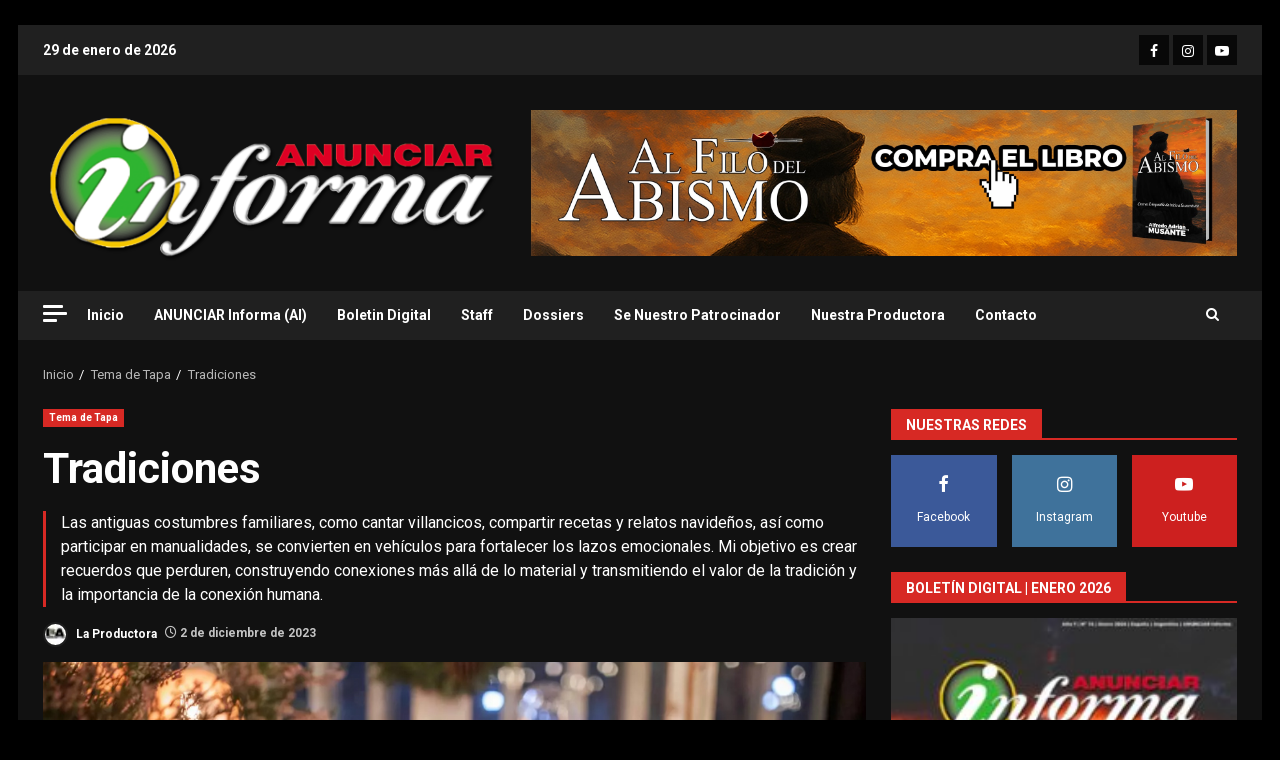

--- FILE ---
content_type: text/html; charset=UTF-8
request_url: https://www.boletindigital.com.ar/2023-12-02/
body_size: 24139
content:
<!doctype html>
<html lang="es">
<head>
    <meta charset="UTF-8">
    <meta name="viewport" content="width=device-width, initial-scale=1">
    <link rel="profile" href="http://gmpg.org/xfn/11">

    <meta name='robots' content='index, follow, max-image-preview:large, max-snippet:-1, max-video-preview:-1' />

	<!-- This site is optimized with the Yoast SEO plugin v26.8 - https://yoast.com/product/yoast-seo-wordpress/ -->
	<title>Tradiciones -</title>
	<meta name="description" content="Las antiguas costumbres familiares, como cantar villancicos, compartir recetas y relatos navideños, así como participar en manualidades, se convierten en vehículos para fortalecer los lazos emocionales. Mi objetivo es crear recuerdos que perduren, construyendo conexiones más allá de lo material y transmitiendo el valor de la tradición y la importancia de la conexión humana." />
	<link rel="canonical" href="https://www.boletindigital.com.ar/2023-12-02/" />
	<meta property="og:locale" content="es_ES" />
	<meta property="og:type" content="article" />
	<meta property="og:title" content="Tradiciones -" />
	<meta property="og:description" content="Las antiguas costumbres familiares, como cantar villancicos, compartir recetas y relatos navideños, así como participar en manualidades, se convierten en vehículos para fortalecer los lazos emocionales. Mi objetivo es crear recuerdos que perduren, construyendo conexiones más allá de lo material y transmitiendo el valor de la tradición y la importancia de la conexión humana." />
	<meta property="og:url" content="https://www.boletindigital.com.ar/2023-12-02/" />
	<meta property="article:publisher" content="https://www.facebook.com/anunciarcontenidoslatinoamerica" />
	<meta property="article:published_time" content="2023-12-02T00:00:19+00:00" />
	<meta property="article:modified_time" content="2024-10-23T13:27:07+00:00" />
	<meta property="og:image" content="https://www.boletindigital.com.ar/wp-content/uploads/2023/12/2023-DICIEMBRE-TEMA-DE-TAPA.jpg" />
	<meta property="og:image:width" content="1024" />
	<meta property="og:image:height" content="714" />
	<meta property="og:image:type" content="image/jpeg" />
	<meta name="author" content="La Productora" />
	<meta name="twitter:card" content="summary_large_image" />
	<meta name="twitter:label1" content="Escrito por" />
	<meta name="twitter:data1" content="La Productora" />
	<meta name="twitter:label2" content="Tiempo de lectura" />
	<meta name="twitter:data2" content="3 minutos" />
	<script type="application/ld+json" class="yoast-schema-graph">{"@context":"https://schema.org","@graph":[{"@type":"Article","@id":"https://www.boletindigital.com.ar/2023-12-02/#article","isPartOf":{"@id":"https://www.boletindigital.com.ar/2023-12-02/"},"author":{"name":"La Productora","@id":"https://www.boletindigital.com.ar/#/schema/person/306d2a2dcf6aeaf57f7d2ef0ebb61534"},"headline":"Tradiciones","datePublished":"2023-12-02T00:00:19+00:00","dateModified":"2024-10-23T13:27:07+00:00","mainEntityOfPage":{"@id":"https://www.boletindigital.com.ar/2023-12-02/"},"wordCount":548,"image":{"@id":"https://www.boletindigital.com.ar/2023-12-02/#primaryimage"},"thumbnailUrl":"https://www.boletindigital.com.ar/wp-content/uploads/2023/12/2023-DICIEMBRE-TEMA-DE-TAPA.jpg","articleSection":["Tema de Tapa"],"inLanguage":"es"},{"@type":"WebPage","@id":"https://www.boletindigital.com.ar/2023-12-02/","url":"https://www.boletindigital.com.ar/2023-12-02/","name":"Tradiciones -","isPartOf":{"@id":"https://www.boletindigital.com.ar/#website"},"primaryImageOfPage":{"@id":"https://www.boletindigital.com.ar/2023-12-02/#primaryimage"},"image":{"@id":"https://www.boletindigital.com.ar/2023-12-02/#primaryimage"},"thumbnailUrl":"https://www.boletindigital.com.ar/wp-content/uploads/2023/12/2023-DICIEMBRE-TEMA-DE-TAPA.jpg","datePublished":"2023-12-02T00:00:19+00:00","dateModified":"2024-10-23T13:27:07+00:00","author":{"@id":"https://www.boletindigital.com.ar/#/schema/person/306d2a2dcf6aeaf57f7d2ef0ebb61534"},"description":"Las antiguas costumbres familiares, como cantar villancicos, compartir recetas y relatos navideños, así como participar en manualidades, se convierten en vehículos para fortalecer los lazos emocionales. Mi objetivo es crear recuerdos que perduren, construyendo conexiones más allá de lo material y transmitiendo el valor de la tradición y la importancia de la conexión humana.","breadcrumb":{"@id":"https://www.boletindigital.com.ar/2023-12-02/#breadcrumb"},"inLanguage":"es","potentialAction":[{"@type":"ReadAction","target":["https://www.boletindigital.com.ar/2023-12-02/"]}]},{"@type":"ImageObject","inLanguage":"es","@id":"https://www.boletindigital.com.ar/2023-12-02/#primaryimage","url":"https://www.boletindigital.com.ar/wp-content/uploads/2023/12/2023-DICIEMBRE-TEMA-DE-TAPA.jpg","contentUrl":"https://www.boletindigital.com.ar/wp-content/uploads/2023/12/2023-DICIEMBRE-TEMA-DE-TAPA.jpg","width":1024,"height":714},{"@type":"BreadcrumbList","@id":"https://www.boletindigital.com.ar/2023-12-02/#breadcrumb","itemListElement":[{"@type":"ListItem","position":1,"name":"Portada","item":"https://www.boletindigital.com.ar/"},{"@type":"ListItem","position":2,"name":"ANUNCIAR Informa (AI)","item":"https://www.boletindigital.com.ar/blog/"},{"@type":"ListItem","position":3,"name":"Tradiciones"}]},{"@type":"WebSite","@id":"https://www.boletindigital.com.ar/#website","url":"https://www.boletindigital.com.ar/","name":"","description":"","potentialAction":[{"@type":"SearchAction","target":{"@type":"EntryPoint","urlTemplate":"https://www.boletindigital.com.ar/?s={search_term_string}"},"query-input":{"@type":"PropertyValueSpecification","valueRequired":true,"valueName":"search_term_string"}}],"inLanguage":"es"},{"@type":"Person","@id":"https://www.boletindigital.com.ar/#/schema/person/306d2a2dcf6aeaf57f7d2ef0ebb61534","name":"La Productora","image":{"@type":"ImageObject","inLanguage":"es","@id":"https://www.boletindigital.com.ar/#/schema/person/image/","url":"https://secure.gravatar.com/avatar/8e84b9fb21454e6b22b030bdb8ec374cbe9196e1944c1eb771d8300b6faaab22?s=96&d=mm&r=g","contentUrl":"https://secure.gravatar.com/avatar/8e84b9fb21454e6b22b030bdb8ec374cbe9196e1944c1eb771d8300b6faaab22?s=96&d=mm&r=g","caption":"La Productora"},"description":"ANUNCIAR Contenidos Latinoamérica, creada y liderada por el productor de radio y tv, guionista y creativo argentino, Alfredo Musante, cuenta con más de 30 años de experiencia en la industria audiovisual hispano parlante, en distintas líneas de contenido religioso, histórico y educativo. La Productora, propone un nuevo concepto en la producción de audio y video, acompañando a las nuevas tendencias de la comunicación, ofreciendo nuevos medios y nuevas formas para todo tipo de producciones multimedia.","sameAs":["https://www.anunciarcontenidos.com.ar/","https://www.pinterest.es/anunciarcontenidolatino/","https://www.youtube.com/c/LaProductoraDeContenidos","https://soundcloud.com/anunciarinforma","anunciarcontenidos@gmail.com"],"url":"https://www.boletindigital.com.ar/author/admin/"}]}</script>
	<!-- / Yoast SEO plugin. -->


<link rel='dns-prefetch' href='//fonts.googleapis.com' />
<link rel="alternate" type="application/rss+xml" title=" &raquo; Feed" href="https://www.boletindigital.com.ar/feed/" />
<link rel="alternate" type="application/rss+xml" title=" &raquo; Feed de los comentarios" href="https://www.boletindigital.com.ar/comments/feed/" />
<link rel="alternate" title="oEmbed (JSON)" type="application/json+oembed" href="https://www.boletindigital.com.ar/wp-json/oembed/1.0/embed?url=https%3A%2F%2Fwww.boletindigital.com.ar%2F2023-12-02%2F" />
<link rel="alternate" title="oEmbed (XML)" type="text/xml+oembed" href="https://www.boletindigital.com.ar/wp-json/oembed/1.0/embed?url=https%3A%2F%2Fwww.boletindigital.com.ar%2F2023-12-02%2F&#038;format=xml" />
<style id='wp-img-auto-sizes-contain-inline-css' type='text/css'>
img:is([sizes=auto i],[sizes^="auto," i]){contain-intrinsic-size:3000px 1500px}
/*# sourceURL=wp-img-auto-sizes-contain-inline-css */
</style>
<link rel='stylesheet' id='argpd-cookies-eu-banner-css' href='https://www.boletindigital.com.ar/wp-content/plugins/adapta-rgpd/assets/css/cookies-banner-classic.css?ver=1.3.9' type='text/css' media='all' />
<link rel='stylesheet' id='magic-content-box-blocks-fontawesome-front-css' href='https://www.boletindigital.com.ar/wp-content/plugins/magic-content-box-lite/src/assets/fontawesome/css/all.css?ver=1766055619' type='text/css' media='all' />
<link rel='stylesheet' id='magic-content-box-frontend-block-style-css-css' href='https://www.boletindigital.com.ar/wp-content/plugins/magic-content-box-lite/dist/blocks.style.build.css?ver=6.9' type='text/css' media='all' />
<style id='wp-emoji-styles-inline-css' type='text/css'>

	img.wp-smiley, img.emoji {
		display: inline !important;
		border: none !important;
		box-shadow: none !important;
		height: 1em !important;
		width: 1em !important;
		margin: 0 0.07em !important;
		vertical-align: -0.1em !important;
		background: none !important;
		padding: 0 !important;
	}
/*# sourceURL=wp-emoji-styles-inline-css */
</style>
<link rel='stylesheet' id='wp-block-library-css' href='https://www.boletindigital.com.ar/wp-includes/css/dist/block-library/style.min.css?ver=6.9' type='text/css' media='all' />
<style id='wp-block-image-inline-css' type='text/css'>
.wp-block-image>a,.wp-block-image>figure>a{display:inline-block}.wp-block-image img{box-sizing:border-box;height:auto;max-width:100%;vertical-align:bottom}@media not (prefers-reduced-motion){.wp-block-image img.hide{visibility:hidden}.wp-block-image img.show{animation:show-content-image .4s}}.wp-block-image[style*=border-radius] img,.wp-block-image[style*=border-radius]>a{border-radius:inherit}.wp-block-image.has-custom-border img{box-sizing:border-box}.wp-block-image.aligncenter{text-align:center}.wp-block-image.alignfull>a,.wp-block-image.alignwide>a{width:100%}.wp-block-image.alignfull img,.wp-block-image.alignwide img{height:auto;width:100%}.wp-block-image .aligncenter,.wp-block-image .alignleft,.wp-block-image .alignright,.wp-block-image.aligncenter,.wp-block-image.alignleft,.wp-block-image.alignright{display:table}.wp-block-image .aligncenter>figcaption,.wp-block-image .alignleft>figcaption,.wp-block-image .alignright>figcaption,.wp-block-image.aligncenter>figcaption,.wp-block-image.alignleft>figcaption,.wp-block-image.alignright>figcaption{caption-side:bottom;display:table-caption}.wp-block-image .alignleft{float:left;margin:.5em 1em .5em 0}.wp-block-image .alignright{float:right;margin:.5em 0 .5em 1em}.wp-block-image .aligncenter{margin-left:auto;margin-right:auto}.wp-block-image :where(figcaption){margin-bottom:1em;margin-top:.5em}.wp-block-image.is-style-circle-mask img{border-radius:9999px}@supports ((-webkit-mask-image:none) or (mask-image:none)) or (-webkit-mask-image:none){.wp-block-image.is-style-circle-mask img{border-radius:0;-webkit-mask-image:url('data:image/svg+xml;utf8,<svg viewBox="0 0 100 100" xmlns="http://www.w3.org/2000/svg"><circle cx="50" cy="50" r="50"/></svg>');mask-image:url('data:image/svg+xml;utf8,<svg viewBox="0 0 100 100" xmlns="http://www.w3.org/2000/svg"><circle cx="50" cy="50" r="50"/></svg>');mask-mode:alpha;-webkit-mask-position:center;mask-position:center;-webkit-mask-repeat:no-repeat;mask-repeat:no-repeat;-webkit-mask-size:contain;mask-size:contain}}:root :where(.wp-block-image.is-style-rounded img,.wp-block-image .is-style-rounded img){border-radius:9999px}.wp-block-image figure{margin:0}.wp-lightbox-container{display:flex;flex-direction:column;position:relative}.wp-lightbox-container img{cursor:zoom-in}.wp-lightbox-container img:hover+button{opacity:1}.wp-lightbox-container button{align-items:center;backdrop-filter:blur(16px) saturate(180%);background-color:#5a5a5a40;border:none;border-radius:4px;cursor:zoom-in;display:flex;height:20px;justify-content:center;opacity:0;padding:0;position:absolute;right:16px;text-align:center;top:16px;width:20px;z-index:100}@media not (prefers-reduced-motion){.wp-lightbox-container button{transition:opacity .2s ease}}.wp-lightbox-container button:focus-visible{outline:3px auto #5a5a5a40;outline:3px auto -webkit-focus-ring-color;outline-offset:3px}.wp-lightbox-container button:hover{cursor:pointer;opacity:1}.wp-lightbox-container button:focus{opacity:1}.wp-lightbox-container button:focus,.wp-lightbox-container button:hover,.wp-lightbox-container button:not(:hover):not(:active):not(.has-background){background-color:#5a5a5a40;border:none}.wp-lightbox-overlay{box-sizing:border-box;cursor:zoom-out;height:100vh;left:0;overflow:hidden;position:fixed;top:0;visibility:hidden;width:100%;z-index:100000}.wp-lightbox-overlay .close-button{align-items:center;cursor:pointer;display:flex;justify-content:center;min-height:40px;min-width:40px;padding:0;position:absolute;right:calc(env(safe-area-inset-right) + 16px);top:calc(env(safe-area-inset-top) + 16px);z-index:5000000}.wp-lightbox-overlay .close-button:focus,.wp-lightbox-overlay .close-button:hover,.wp-lightbox-overlay .close-button:not(:hover):not(:active):not(.has-background){background:none;border:none}.wp-lightbox-overlay .lightbox-image-container{height:var(--wp--lightbox-container-height);left:50%;overflow:hidden;position:absolute;top:50%;transform:translate(-50%,-50%);transform-origin:top left;width:var(--wp--lightbox-container-width);z-index:9999999999}.wp-lightbox-overlay .wp-block-image{align-items:center;box-sizing:border-box;display:flex;height:100%;justify-content:center;margin:0;position:relative;transform-origin:0 0;width:100%;z-index:3000000}.wp-lightbox-overlay .wp-block-image img{height:var(--wp--lightbox-image-height);min-height:var(--wp--lightbox-image-height);min-width:var(--wp--lightbox-image-width);width:var(--wp--lightbox-image-width)}.wp-lightbox-overlay .wp-block-image figcaption{display:none}.wp-lightbox-overlay button{background:none;border:none}.wp-lightbox-overlay .scrim{background-color:#fff;height:100%;opacity:.9;position:absolute;width:100%;z-index:2000000}.wp-lightbox-overlay.active{visibility:visible}@media not (prefers-reduced-motion){.wp-lightbox-overlay.active{animation:turn-on-visibility .25s both}.wp-lightbox-overlay.active img{animation:turn-on-visibility .35s both}.wp-lightbox-overlay.show-closing-animation:not(.active){animation:turn-off-visibility .35s both}.wp-lightbox-overlay.show-closing-animation:not(.active) img{animation:turn-off-visibility .25s both}.wp-lightbox-overlay.zoom.active{animation:none;opacity:1;visibility:visible}.wp-lightbox-overlay.zoom.active .lightbox-image-container{animation:lightbox-zoom-in .4s}.wp-lightbox-overlay.zoom.active .lightbox-image-container img{animation:none}.wp-lightbox-overlay.zoom.active .scrim{animation:turn-on-visibility .4s forwards}.wp-lightbox-overlay.zoom.show-closing-animation:not(.active){animation:none}.wp-lightbox-overlay.zoom.show-closing-animation:not(.active) .lightbox-image-container{animation:lightbox-zoom-out .4s}.wp-lightbox-overlay.zoom.show-closing-animation:not(.active) .lightbox-image-container img{animation:none}.wp-lightbox-overlay.zoom.show-closing-animation:not(.active) .scrim{animation:turn-off-visibility .4s forwards}}@keyframes show-content-image{0%{visibility:hidden}99%{visibility:hidden}to{visibility:visible}}@keyframes turn-on-visibility{0%{opacity:0}to{opacity:1}}@keyframes turn-off-visibility{0%{opacity:1;visibility:visible}99%{opacity:0;visibility:visible}to{opacity:0;visibility:hidden}}@keyframes lightbox-zoom-in{0%{transform:translate(calc((-100vw + var(--wp--lightbox-scrollbar-width))/2 + var(--wp--lightbox-initial-left-position)),calc(-50vh + var(--wp--lightbox-initial-top-position))) scale(var(--wp--lightbox-scale))}to{transform:translate(-50%,-50%) scale(1)}}@keyframes lightbox-zoom-out{0%{transform:translate(-50%,-50%) scale(1);visibility:visible}99%{visibility:visible}to{transform:translate(calc((-100vw + var(--wp--lightbox-scrollbar-width))/2 + var(--wp--lightbox-initial-left-position)),calc(-50vh + var(--wp--lightbox-initial-top-position))) scale(var(--wp--lightbox-scale));visibility:hidden}}
/*# sourceURL=https://www.boletindigital.com.ar/wp-includes/blocks/image/style.min.css */
</style>
<style id='wp-block-image-theme-inline-css' type='text/css'>
:root :where(.wp-block-image figcaption){color:#555;font-size:13px;text-align:center}.is-dark-theme :root :where(.wp-block-image figcaption){color:#ffffffa6}.wp-block-image{margin:0 0 1em}
/*# sourceURL=https://www.boletindigital.com.ar/wp-includes/blocks/image/theme.min.css */
</style>
<style id='wp-block-columns-inline-css' type='text/css'>
.wp-block-columns{box-sizing:border-box;display:flex;flex-wrap:wrap!important}@media (min-width:782px){.wp-block-columns{flex-wrap:nowrap!important}}.wp-block-columns{align-items:normal!important}.wp-block-columns.are-vertically-aligned-top{align-items:flex-start}.wp-block-columns.are-vertically-aligned-center{align-items:center}.wp-block-columns.are-vertically-aligned-bottom{align-items:flex-end}@media (max-width:781px){.wp-block-columns:not(.is-not-stacked-on-mobile)>.wp-block-column{flex-basis:100%!important}}@media (min-width:782px){.wp-block-columns:not(.is-not-stacked-on-mobile)>.wp-block-column{flex-basis:0;flex-grow:1}.wp-block-columns:not(.is-not-stacked-on-mobile)>.wp-block-column[style*=flex-basis]{flex-grow:0}}.wp-block-columns.is-not-stacked-on-mobile{flex-wrap:nowrap!important}.wp-block-columns.is-not-stacked-on-mobile>.wp-block-column{flex-basis:0;flex-grow:1}.wp-block-columns.is-not-stacked-on-mobile>.wp-block-column[style*=flex-basis]{flex-grow:0}:where(.wp-block-columns){margin-bottom:1.75em}:where(.wp-block-columns.has-background){padding:1.25em 2.375em}.wp-block-column{flex-grow:1;min-width:0;overflow-wrap:break-word;word-break:break-word}.wp-block-column.is-vertically-aligned-top{align-self:flex-start}.wp-block-column.is-vertically-aligned-center{align-self:center}.wp-block-column.is-vertically-aligned-bottom{align-self:flex-end}.wp-block-column.is-vertically-aligned-stretch{align-self:stretch}.wp-block-column.is-vertically-aligned-bottom,.wp-block-column.is-vertically-aligned-center,.wp-block-column.is-vertically-aligned-top{width:100%}
/*# sourceURL=https://www.boletindigital.com.ar/wp-includes/blocks/columns/style.min.css */
</style>
<style id='wp-block-paragraph-inline-css' type='text/css'>
.is-small-text{font-size:.875em}.is-regular-text{font-size:1em}.is-large-text{font-size:2.25em}.is-larger-text{font-size:3em}.has-drop-cap:not(:focus):first-letter{float:left;font-size:8.4em;font-style:normal;font-weight:100;line-height:.68;margin:.05em .1em 0 0;text-transform:uppercase}body.rtl .has-drop-cap:not(:focus):first-letter{float:none;margin-left:.1em}p.has-drop-cap.has-background{overflow:hidden}:root :where(p.has-background){padding:1.25em 2.375em}:where(p.has-text-color:not(.has-link-color)) a{color:inherit}p.has-text-align-left[style*="writing-mode:vertical-lr"],p.has-text-align-right[style*="writing-mode:vertical-rl"]{rotate:180deg}
/*# sourceURL=https://www.boletindigital.com.ar/wp-includes/blocks/paragraph/style.min.css */
</style>
<style id='wp-block-separator-inline-css' type='text/css'>
@charset "UTF-8";.wp-block-separator{border:none;border-top:2px solid}:root :where(.wp-block-separator.is-style-dots){height:auto;line-height:1;text-align:center}:root :where(.wp-block-separator.is-style-dots):before{color:currentColor;content:"···";font-family:serif;font-size:1.5em;letter-spacing:2em;padding-left:2em}.wp-block-separator.is-style-dots{background:none!important;border:none!important}
/*# sourceURL=https://www.boletindigital.com.ar/wp-includes/blocks/separator/style.min.css */
</style>
<style id='wp-block-separator-theme-inline-css' type='text/css'>
.wp-block-separator.has-css-opacity{opacity:.4}.wp-block-separator{border:none;border-bottom:2px solid;margin-left:auto;margin-right:auto}.wp-block-separator.has-alpha-channel-opacity{opacity:1}.wp-block-separator:not(.is-style-wide):not(.is-style-dots){width:100px}.wp-block-separator.has-background:not(.is-style-dots){border-bottom:none;height:1px}.wp-block-separator.has-background:not(.is-style-wide):not(.is-style-dots){height:2px}
/*# sourceURL=https://www.boletindigital.com.ar/wp-includes/blocks/separator/theme.min.css */
</style>
<style id='global-styles-inline-css' type='text/css'>
:root{--wp--preset--aspect-ratio--square: 1;--wp--preset--aspect-ratio--4-3: 4/3;--wp--preset--aspect-ratio--3-4: 3/4;--wp--preset--aspect-ratio--3-2: 3/2;--wp--preset--aspect-ratio--2-3: 2/3;--wp--preset--aspect-ratio--16-9: 16/9;--wp--preset--aspect-ratio--9-16: 9/16;--wp--preset--color--black: #000000;--wp--preset--color--cyan-bluish-gray: #abb8c3;--wp--preset--color--white: #ffffff;--wp--preset--color--pale-pink: #f78da7;--wp--preset--color--vivid-red: #cf2e2e;--wp--preset--color--luminous-vivid-orange: #ff6900;--wp--preset--color--luminous-vivid-amber: #fcb900;--wp--preset--color--light-green-cyan: #7bdcb5;--wp--preset--color--vivid-green-cyan: #00d084;--wp--preset--color--pale-cyan-blue: #8ed1fc;--wp--preset--color--vivid-cyan-blue: #0693e3;--wp--preset--color--vivid-purple: #9b51e0;--wp--preset--gradient--vivid-cyan-blue-to-vivid-purple: linear-gradient(135deg,rgb(6,147,227) 0%,rgb(155,81,224) 100%);--wp--preset--gradient--light-green-cyan-to-vivid-green-cyan: linear-gradient(135deg,rgb(122,220,180) 0%,rgb(0,208,130) 100%);--wp--preset--gradient--luminous-vivid-amber-to-luminous-vivid-orange: linear-gradient(135deg,rgb(252,185,0) 0%,rgb(255,105,0) 100%);--wp--preset--gradient--luminous-vivid-orange-to-vivid-red: linear-gradient(135deg,rgb(255,105,0) 0%,rgb(207,46,46) 100%);--wp--preset--gradient--very-light-gray-to-cyan-bluish-gray: linear-gradient(135deg,rgb(238,238,238) 0%,rgb(169,184,195) 100%);--wp--preset--gradient--cool-to-warm-spectrum: linear-gradient(135deg,rgb(74,234,220) 0%,rgb(151,120,209) 20%,rgb(207,42,186) 40%,rgb(238,44,130) 60%,rgb(251,105,98) 80%,rgb(254,248,76) 100%);--wp--preset--gradient--blush-light-purple: linear-gradient(135deg,rgb(255,206,236) 0%,rgb(152,150,240) 100%);--wp--preset--gradient--blush-bordeaux: linear-gradient(135deg,rgb(254,205,165) 0%,rgb(254,45,45) 50%,rgb(107,0,62) 100%);--wp--preset--gradient--luminous-dusk: linear-gradient(135deg,rgb(255,203,112) 0%,rgb(199,81,192) 50%,rgb(65,88,208) 100%);--wp--preset--gradient--pale-ocean: linear-gradient(135deg,rgb(255,245,203) 0%,rgb(182,227,212) 50%,rgb(51,167,181) 100%);--wp--preset--gradient--electric-grass: linear-gradient(135deg,rgb(202,248,128) 0%,rgb(113,206,126) 100%);--wp--preset--gradient--midnight: linear-gradient(135deg,rgb(2,3,129) 0%,rgb(40,116,252) 100%);--wp--preset--font-size--small: 13px;--wp--preset--font-size--medium: 20px;--wp--preset--font-size--large: 36px;--wp--preset--font-size--x-large: 42px;--wp--preset--spacing--20: 0.44rem;--wp--preset--spacing--30: 0.67rem;--wp--preset--spacing--40: 1rem;--wp--preset--spacing--50: 1.5rem;--wp--preset--spacing--60: 2.25rem;--wp--preset--spacing--70: 3.38rem;--wp--preset--spacing--80: 5.06rem;--wp--preset--shadow--natural: 6px 6px 9px rgba(0, 0, 0, 0.2);--wp--preset--shadow--deep: 12px 12px 50px rgba(0, 0, 0, 0.4);--wp--preset--shadow--sharp: 6px 6px 0px rgba(0, 0, 0, 0.2);--wp--preset--shadow--outlined: 6px 6px 0px -3px rgb(255, 255, 255), 6px 6px rgb(0, 0, 0);--wp--preset--shadow--crisp: 6px 6px 0px rgb(0, 0, 0);}:root { --wp--style--global--content-size: 824px;--wp--style--global--wide-size: 1244px; }:where(body) { margin: 0; }.wp-site-blocks > .alignleft { float: left; margin-right: 2em; }.wp-site-blocks > .alignright { float: right; margin-left: 2em; }.wp-site-blocks > .aligncenter { justify-content: center; margin-left: auto; margin-right: auto; }:where(.wp-site-blocks) > * { margin-block-start: 24px; margin-block-end: 0; }:where(.wp-site-blocks) > :first-child { margin-block-start: 0; }:where(.wp-site-blocks) > :last-child { margin-block-end: 0; }:root { --wp--style--block-gap: 24px; }:root :where(.is-layout-flow) > :first-child{margin-block-start: 0;}:root :where(.is-layout-flow) > :last-child{margin-block-end: 0;}:root :where(.is-layout-flow) > *{margin-block-start: 24px;margin-block-end: 0;}:root :where(.is-layout-constrained) > :first-child{margin-block-start: 0;}:root :where(.is-layout-constrained) > :last-child{margin-block-end: 0;}:root :where(.is-layout-constrained) > *{margin-block-start: 24px;margin-block-end: 0;}:root :where(.is-layout-flex){gap: 24px;}:root :where(.is-layout-grid){gap: 24px;}.is-layout-flow > .alignleft{float: left;margin-inline-start: 0;margin-inline-end: 2em;}.is-layout-flow > .alignright{float: right;margin-inline-start: 2em;margin-inline-end: 0;}.is-layout-flow > .aligncenter{margin-left: auto !important;margin-right: auto !important;}.is-layout-constrained > .alignleft{float: left;margin-inline-start: 0;margin-inline-end: 2em;}.is-layout-constrained > .alignright{float: right;margin-inline-start: 2em;margin-inline-end: 0;}.is-layout-constrained > .aligncenter{margin-left: auto !important;margin-right: auto !important;}.is-layout-constrained > :where(:not(.alignleft):not(.alignright):not(.alignfull)){max-width: var(--wp--style--global--content-size);margin-left: auto !important;margin-right: auto !important;}.is-layout-constrained > .alignwide{max-width: var(--wp--style--global--wide-size);}body .is-layout-flex{display: flex;}.is-layout-flex{flex-wrap: wrap;align-items: center;}.is-layout-flex > :is(*, div){margin: 0;}body .is-layout-grid{display: grid;}.is-layout-grid > :is(*, div){margin: 0;}body{padding-top: 0px;padding-right: 0px;padding-bottom: 0px;padding-left: 0px;}a:where(:not(.wp-element-button)){text-decoration: none;}:root :where(.wp-element-button, .wp-block-button__link){background-color: #32373c;border-radius: 0;border-width: 0;color: #fff;font-family: inherit;font-size: inherit;font-style: inherit;font-weight: inherit;letter-spacing: inherit;line-height: inherit;padding-top: calc(0.667em + 2px);padding-right: calc(1.333em + 2px);padding-bottom: calc(0.667em + 2px);padding-left: calc(1.333em + 2px);text-decoration: none;text-transform: inherit;}.has-black-color{color: var(--wp--preset--color--black) !important;}.has-cyan-bluish-gray-color{color: var(--wp--preset--color--cyan-bluish-gray) !important;}.has-white-color{color: var(--wp--preset--color--white) !important;}.has-pale-pink-color{color: var(--wp--preset--color--pale-pink) !important;}.has-vivid-red-color{color: var(--wp--preset--color--vivid-red) !important;}.has-luminous-vivid-orange-color{color: var(--wp--preset--color--luminous-vivid-orange) !important;}.has-luminous-vivid-amber-color{color: var(--wp--preset--color--luminous-vivid-amber) !important;}.has-light-green-cyan-color{color: var(--wp--preset--color--light-green-cyan) !important;}.has-vivid-green-cyan-color{color: var(--wp--preset--color--vivid-green-cyan) !important;}.has-pale-cyan-blue-color{color: var(--wp--preset--color--pale-cyan-blue) !important;}.has-vivid-cyan-blue-color{color: var(--wp--preset--color--vivid-cyan-blue) !important;}.has-vivid-purple-color{color: var(--wp--preset--color--vivid-purple) !important;}.has-black-background-color{background-color: var(--wp--preset--color--black) !important;}.has-cyan-bluish-gray-background-color{background-color: var(--wp--preset--color--cyan-bluish-gray) !important;}.has-white-background-color{background-color: var(--wp--preset--color--white) !important;}.has-pale-pink-background-color{background-color: var(--wp--preset--color--pale-pink) !important;}.has-vivid-red-background-color{background-color: var(--wp--preset--color--vivid-red) !important;}.has-luminous-vivid-orange-background-color{background-color: var(--wp--preset--color--luminous-vivid-orange) !important;}.has-luminous-vivid-amber-background-color{background-color: var(--wp--preset--color--luminous-vivid-amber) !important;}.has-light-green-cyan-background-color{background-color: var(--wp--preset--color--light-green-cyan) !important;}.has-vivid-green-cyan-background-color{background-color: var(--wp--preset--color--vivid-green-cyan) !important;}.has-pale-cyan-blue-background-color{background-color: var(--wp--preset--color--pale-cyan-blue) !important;}.has-vivid-cyan-blue-background-color{background-color: var(--wp--preset--color--vivid-cyan-blue) !important;}.has-vivid-purple-background-color{background-color: var(--wp--preset--color--vivid-purple) !important;}.has-black-border-color{border-color: var(--wp--preset--color--black) !important;}.has-cyan-bluish-gray-border-color{border-color: var(--wp--preset--color--cyan-bluish-gray) !important;}.has-white-border-color{border-color: var(--wp--preset--color--white) !important;}.has-pale-pink-border-color{border-color: var(--wp--preset--color--pale-pink) !important;}.has-vivid-red-border-color{border-color: var(--wp--preset--color--vivid-red) !important;}.has-luminous-vivid-orange-border-color{border-color: var(--wp--preset--color--luminous-vivid-orange) !important;}.has-luminous-vivid-amber-border-color{border-color: var(--wp--preset--color--luminous-vivid-amber) !important;}.has-light-green-cyan-border-color{border-color: var(--wp--preset--color--light-green-cyan) !important;}.has-vivid-green-cyan-border-color{border-color: var(--wp--preset--color--vivid-green-cyan) !important;}.has-pale-cyan-blue-border-color{border-color: var(--wp--preset--color--pale-cyan-blue) !important;}.has-vivid-cyan-blue-border-color{border-color: var(--wp--preset--color--vivid-cyan-blue) !important;}.has-vivid-purple-border-color{border-color: var(--wp--preset--color--vivid-purple) !important;}.has-vivid-cyan-blue-to-vivid-purple-gradient-background{background: var(--wp--preset--gradient--vivid-cyan-blue-to-vivid-purple) !important;}.has-light-green-cyan-to-vivid-green-cyan-gradient-background{background: var(--wp--preset--gradient--light-green-cyan-to-vivid-green-cyan) !important;}.has-luminous-vivid-amber-to-luminous-vivid-orange-gradient-background{background: var(--wp--preset--gradient--luminous-vivid-amber-to-luminous-vivid-orange) !important;}.has-luminous-vivid-orange-to-vivid-red-gradient-background{background: var(--wp--preset--gradient--luminous-vivid-orange-to-vivid-red) !important;}.has-very-light-gray-to-cyan-bluish-gray-gradient-background{background: var(--wp--preset--gradient--very-light-gray-to-cyan-bluish-gray) !important;}.has-cool-to-warm-spectrum-gradient-background{background: var(--wp--preset--gradient--cool-to-warm-spectrum) !important;}.has-blush-light-purple-gradient-background{background: var(--wp--preset--gradient--blush-light-purple) !important;}.has-blush-bordeaux-gradient-background{background: var(--wp--preset--gradient--blush-bordeaux) !important;}.has-luminous-dusk-gradient-background{background: var(--wp--preset--gradient--luminous-dusk) !important;}.has-pale-ocean-gradient-background{background: var(--wp--preset--gradient--pale-ocean) !important;}.has-electric-grass-gradient-background{background: var(--wp--preset--gradient--electric-grass) !important;}.has-midnight-gradient-background{background: var(--wp--preset--gradient--midnight) !important;}.has-small-font-size{font-size: var(--wp--preset--font-size--small) !important;}.has-medium-font-size{font-size: var(--wp--preset--font-size--medium) !important;}.has-large-font-size{font-size: var(--wp--preset--font-size--large) !important;}.has-x-large-font-size{font-size: var(--wp--preset--font-size--x-large) !important;}
/*# sourceURL=global-styles-inline-css */
</style>
<style id='core-block-supports-inline-css' type='text/css'>
.wp-container-core-columns-is-layout-28f84493{flex-wrap:nowrap;}
/*# sourceURL=core-block-supports-inline-css */
</style>

<link rel='stylesheet' id='blockspare-frontend-block-style-css-css' href='https://www.boletindigital.com.ar/wp-content/plugins/blockspare/dist/style-blocks.css?ver=6.9' type='text/css' media='all' />
<link rel='stylesheet' id='blockspare-frontend-banner-style-css-css' href='https://www.boletindigital.com.ar/wp-content/plugins/blockspare/dist/style-banner_group.css?ver=6.9' type='text/css' media='all' />
<link rel='stylesheet' id='fontawesome-css' href='https://www.boletindigital.com.ar/wp-content/plugins/blockspare/assets/fontawesome/css/all.css?ver=6.9' type='text/css' media='all' />
<link rel='stylesheet' id='slick-css' href='https://www.boletindigital.com.ar/wp-content/plugins/blockspare/assets/slick/css/slick.css?ver=6.9' type='text/css' media='all' />
<link rel='stylesheet' id='aft-icons-css' href='https://www.boletindigital.com.ar/wp-content/themes/darknews/assets/icons/style.css?ver=6.9' type='text/css' media='all' />
<link rel='stylesheet' id='bootstrap-css' href='https://www.boletindigital.com.ar/wp-content/themes/darknews/assets/bootstrap/css/bootstrap.min.css?ver=6.9' type='text/css' media='all' />
<link rel='stylesheet' id='slick-css-css' href='https://www.boletindigital.com.ar/wp-content/themes/darknews/assets/slick/css/slick.min.css?ver=6.9' type='text/css' media='all' />
<link rel='stylesheet' id='sidr-css' href='https://www.boletindigital.com.ar/wp-content/themes/darknews/assets/sidr/css/jquery.sidr.dark.css?ver=6.9' type='text/css' media='all' />
<link rel='stylesheet' id='magnific-popup-css' href='https://www.boletindigital.com.ar/wp-content/themes/darknews/assets/magnific-popup/magnific-popup.css?ver=6.9' type='text/css' media='all' />
<link rel='stylesheet' id='darknews-google-fonts-css' href='https://fonts.googleapis.com/css?family=Roboto:100,300,400,500,700|Roboto:100,300,400,500,700|Roboto:100,300,400,500,700&#038;subset=latin,latin-ext' type='text/css' media='all' />
<link rel='stylesheet' id='darknews-style-css' href='https://www.boletindigital.com.ar/wp-content/themes/darknews/style.css?ver=6.9' type='text/css' media='all' />
<style id='darknews-style-inline-css' type='text/css'>

                    body.aft-dark-mode #sidr,
            body.aft-dark-mode,
            body.aft-dark-mode #af-preloader {
            background-color: #000000;
            }
        
                    body.aft-default-mode #sidr,
            body.aft-default-mode #af-preloader {
            background-color: #eeeeee ;
            }
            body.aft-default-mode.custom-background,
            body.aft-default-mode {
            background-color: #eeeeee  ;
            }
        
                    .woocommerce #respond input#submit.disabled,
            .woocommerce #respond input#submit:disabled,
            .woocommerce #respond input#submit:disabled[disabled],
            .woocommerce a.button.disabled,
            .woocommerce a.button:disabled,
            .woocommerce a.button:disabled[disabled],
            .woocommerce button.button.disabled,
            .woocommerce button.button:disabled,
            .woocommerce button.button:disabled[disabled],
            .woocommerce input.button.disabled,
            .woocommerce input.button:disabled,
            .woocommerce input.button:disabled[disabled],
            .woocommerce #respond input#submit,
            .woocommerce a.button,
            .woocommerce button.button,
            .woocommerce input.button,
            .woocommerce #respond input#submit.alt,
            .woocommerce a.button.alt,
            .woocommerce button.button.alt,
            .woocommerce input.button.alt,

            .order-again .button:hover,
            .woocommerce a.button.add_to_cart_button:hover,
            .woocommerce-Address .edit:hover,
            .woocommerce-Button:hover,
            .wc-block-components-button:hover,
            .woocommerce #respond input#submit.alt:hover,
            .woocommerce a.button.alt:hover,
            .woocommerce button.button.alt:hover,
            .woocommerce input.button.alt:hover,
            .woocommerce-active a.added_to_cart :hover,
            .woocommerce a.added_to_cart:hover,
            body.aft-default-mode .entry-content a.wc-block-components-button,
            body .wc-block-components-button,
            .woocommerce-account .addresses .title .edit,

            .wc-block-checkout .wp-block-button__link,
            :root .wc-block-featured-product__link :where(.wp-element-button, .wp-block-button__link),
            :root .wc-block-featured-category__link :where(.wp-element-button, .wp-block-button__link),
            .woocommerce-notices-wrapper .button,
            .wc-block-grid .wp-block-button__link,
            .wp-block-button.wc-block-components-product-button .wp-block-button__link,
            .wc-block-grid__product-add-to-cart.wp-block-button .wp-block-button__link,
            button.wc-block-mini-cart__button,
            .woocommerce ul.products li.product .button:hover,

            .widget-title-fill-and-border .wp-block-search__label,
            .widget-title-fill-and-no-border .wp-block-search__label,
            .widget-title-fill-and-border .wp-block-group .wp-block-heading,
            .widget-title-fill-and-no-border .wp-block-group .wp-block-heading,

            .widget-title-fill-and-border .wp_post_author_widget .widget-title .header-after,
            .widget-title-fill-and-no-border .wp_post_author_widget .widget-title .header-after,

            footer .aft-small-social-menu ul li a:hover,
            header .top-header .aft-small-social-menu ul li a:hover,
            .darknews_author_info_widget .aft-small-social-menu ul li a:hover,
            footer .aft-small-social-menu ul li a:hover,
            body.widget-title-border-center .widget-title .heading-line-before,
            body.widget-title-border-bottom .header-after1 .heading-line-before,
            body.widget-title-border-bottom .widget-title .heading-line-before,
            body .af-cat-widget-carousel a.darknews-categories.category-color-1,
            .widget-title-fill-and-no-border .widget-title .heading-line,
            .widget-title-fill-and-border .widget-title .heading-line,
            .widget-title-border-bottom .wp-block-search__label::before,
            .widget-title-border-bottom .wp-block-group .wp-block-heading::before,
            .widget-title-border-bottom .wp_post_author_widget .widget-title .header-after::before,
            .widget-title-border-center .wp-block-search__label::before,
            .widget-title-border-center .wp-block-group .wp-block-heading::before,
            .widget-title-border-center .wp_post_author_widget .widget-title .heading-line-before,
            .widget-title-border-center .wp_post_author_widget .widget-title .header-after::before,

            .aft-posts-tabs-panel .nav-tabs>li>a.active,
            .aft-main-banner-wrapper .widget-title .heading-line,
            a.sidr-class-sidr-button-close,
            .aft-default-mode .entry-content button.button:hover,
            .aft-default-mode .entry-content a.button:hover,
            .aft-dark-mode .entry-content button.button:hover,
            .aft-dark-mode .entry-content a.button:hover,

            .widget-title-fill-and-border .wp-block-search__label::before,
            .widget-title-fill-and-border .wp-block-group .wp-block-heading::before,

            body.aft-dark-mode .is-style-fill a.wp-block-button__link:not(.has-text-color),
            body.aft-default-mode .is-style-fill a.wp-block-button__link:not(.has-text-color),

            body.aft-dark-mode input[type="button"],
            body.aft-dark-mode input[type="reset"],
            body.aft-dark-mode input[type="submit"],
            body.aft-dark-mode .inner-suscribe input[type=submit],
            body.aft-default-mode input[type="button"],
            body.aft-default-mode input[type="reset"],
            body.aft-default-mode input[type="submit"],
            .wp-block-search__button,
            body.aft-default-mode .inner-suscribe input[type=submit],
            .af-youtube-slider .af-video-wrap .af-bg-play i,
            .af-youtube-video-list .entry-header-yt-video-wrapper .af-yt-video-play i,
            body .btn-style1 a:visited,
            body .btn-style1 a,
            body .darknews-pagination .nav-links .page-numbers.current,
            body #scroll-up,
            .aft-readmore-wrapper a.aft-readmore:hover,
            body.aft-dark-mode .aft-readmore-wrapper a.aft-readmore:hover,
            footer.site-footer .aft-readmore-wrapper a.aft-readmore:hover,
            .aft-readmore-wrapper a.aft-readmore:hover,
            .read-img .trending-no,
            body .trending-posts-vertical .trending-no{
            background-color: #d72924 ;
            }

            .grid-design-texts-over-image .aft-readmore-wrapper a.aft-readmore:hover,
            .aft-readmore-wrapper a.aft-readmore:hover,
            body.aft-dark-mode .aft-readmore-wrapper a.aft-readmore:hover,
            body.aft-default-mode .aft-readmore-wrapper a.aft-readmore:hover,

            body.single .entry-header .aft-post-excerpt-and-meta .post-excerpt,
            .aft-posts-tabs-panel .nav-tabs,
            .widget-title-fill-and-border .widget-title,
            body.aft-dark-mode.single span.tags-links a:hover,
            .darknews-pagination .nav-links .page-numbers.current,
            .aft-readmore-wrapper a.aft-readmore:hover,
            p.awpa-more-posts a:hover{
            border-color: #d72924 ;
            }
            .woocommerce div.product .woocommerce-tabs ul.tabs li.active,
            body.aft-dark-mode .is-style-outline a.wp-block-button__link:not(.has-text-color),
            body.aft-default-mode .is-style-outline a.wp-block-button__link:not(.has-text-color),
            .wp-post-author-meta .wp-post-author-meta-more-posts a.awpa-more-posts:hover{
            border-color: #d72924 ;
            }
            #scroll-up::after,
            .aft-dark-mode #loader,
            .aft-default-mode #loader {
            border-bottom-color: #d72924 ;
            }
            body.aft-default-mode .woocommerce-loop-product__title:hover,
            body.aft-dark-mode .woocommerce-loop-product__title:hover,
            body.aft-dark-mode .is-style-outline a.wp-block-button__link:not(.has-text-color),
            body.aft-default-mode .is-style-outline a.wp-block-button__link:not(.has-text-color),
            body.aft-default-mode #secondary .darknews-widget ol[class*="wp-block-"] a:hover,
            body.aft-default-mode #secondary .darknews-widget ul[class*="wp-block-"] a:hover,
            body.aft-dark-mode #secondary .darknews-widget ol[class*="wp-block-"] a:hover,
            body.aft-dark-mode #secondary .darknews-widget ul[class*="wp-block-"] a:hover,
            .widget_text a ,
            body.aft-default-mode .sidebar-area .wp-block-tag-cloud a:hover,
            body.aft-default-mode .site-footer .wp-block-tag-cloud a:hover,
            body.aft-default-mode .site-footer .tagcloud a:hover,
            .wp_post_author_widget .wp-post-author-meta .awpa-display-name a:hover,
            body.aft-dark-mode .sidebar-area .wp-block-tag-cloud a:hover,
            body.aft-dark-mode .site-footer .wp-block-tag-cloud a:hover,
            body.aft-dark-mode .site-footer .tagcloud a:hover,
            .wp-post-author-meta .wp-post-author-meta-more-posts a.awpa-more-posts:hover,
            body.aft-default-mode .af-breadcrumbs a:hover,
            body.aft-dark-mode .af-breadcrumbs a:hover,
            .aft-default-mode .site-footer .wp-calendar-nav a,
            body.aft-dark-mode .wp-calendar-nav a,
            body p.logged-in-as a,
            a, a:visited, a:hover, a:focus, a:active,
            span.posted_in a:hover,span.tagged_as a:hover ,
            body.aft-default-mode .wp-post-author-meta .awpa-display-name a:hover,
            body.aft-default-mode .tagcloud a:hover,
            body.aft-default-mode.single span.tags-links a:hover,
            body.aft-default-mode p.awpa-more-posts a:hover,
            body.aft-default-mode p.awpa-website a:hover ,
            body.aft-default-mode .widget ul.menu >li a:hover,
            body.aft-default-mode .nav-links a:hover,
            body.aft-default-mode ul.trail-items li a:hover,
            body.aft-dark-mode .wp-post-author-meta .awpa-display-name a:hover,
            body.aft-dark-mode .tagcloud a:hover,
            body.aft-dark-mode.single span.tags-links a:hover,
            body.aft-dark-mode p.awpa-more-posts a:hover,
            body.aft-dark-mode p.awpa-website a:hover ,
            body.aft-dark-mode .widget ul.menu >li a:hover,
            body.aft-dark-mode .nav-links a:hover,
            body.aft-dark-mode ul.trail-items li a:hover,
            .site-footer .secondary-footer a:hover,
            body.aft-default-mode .comment-meta a:hover,
            body.aft-dark-mode .comment-meta a:hover,
            body.aft-default-mode .fn a:hover,
            body.aft-dark-mode .fn a:hover,
            body.aft-dark-mode .entry-content a:hover,
            body.aft-dark-mode .entry-content > [class*="wp-block-"] a:not(.has-text-color):hover,
            body.aft-dark-mode .entry-content > ol a:hover,
            body.aft-dark-mode .entry-content > ul a:hover,
            body.aft-dark-mode .entry-content > p a:hover,
            body.aft-default-mode .entry-content a:hover,
            body.aft-default-mode .entry-content > [class*="wp-block-"] a:not(.has-text-color):hover,
            body.aft-default-mode .entry-content > ol a:hover,
            body.aft-default-mode .entry-content > ul a:hover,
            body.aft-default-mode .entry-content > p a:hover,
            .comment-metadata a{
            color:#d72924 ;
            }

            @media only screen and (min-width: 992px){
            body.aft-default-mode .darknews-header .main-navigation .menu-desktop > ul > li:hover > a:before,
            body.aft-default-mode .darknews-header .main-navigation .menu-desktop > ul > li.current-menu-item > a:before {
            background-color: #d72924 ;
            }
            }
        
                    .woocommerce-product-search button[type="submit"], input.search-submit{
            background-color: #d72924 ;
            }
            #wp-calendar tbody td a,
            body.aft-dark-mode #wp-calendar tbody td#today,
            body.aft-default-mode #wp-calendar tbody td#today,
            body .entry-content > [class*="wp-block-"] a:not(.has-text-color),
            body .entry-content > ul a, body .entry-content > ul a:visited,
            body .entry-content > ol a, body .entry-content > ol a:visited,
            body .entry-content > p a, body .entry-content > p a:visited
            {
            color: #d72924 ;
            }
            .woocommerce-product-search button[type="submit"], input.search-submit,
            body.single span.tags-links a:hover{
            border-color: #d72924 ;
            }

            @media only screen and (min-width: 993px){
            .main-navigation .menu-desktop > li.current-menu-item::after,
            .main-navigation .menu-desktop > ul > li.current-menu-item::after,
            .main-navigation .menu-desktop > li::after, .main-navigation .menu-desktop > ul > li::after{
            background-color: #d72924 ;
            }
            }
        

                    .site-title {
            font-family: Roboto;
            }
        
                    body,
            button,
            input,
            select,
            optgroup,
            .cat-links li a,
            .min-read,
            .af-social-contacts .social-widget-menu .screen-reader-text,
            textarea {
            font-family: Roboto;
            }
        
                    .wp-block-search__label,
            div.custom-menu-link > a,
            .aft-main-banner-wrapper .nav-tabs>li>a,
            .aft-posts-tabs-panel .nav-tabs>li>a,
            .exclusive-posts .exclusive-now span,
            .aft-posts-tabs-panel .nav-tabs>li>a,
            .nav-tabs>li,
            .widget ul ul li,
            .widget ul.menu >li ,
            .widget > ul > li,
            .main-navigation ul li a,
            h1, h2, h3, h4, h5, h6 {
            font-family: Roboto;
            }
        
        .elementor-page .elementor-section.elementor-section-full_width > .elementor-container,
        .elementor-page .elementor-section.elementor-section-boxed > .elementor-container,
        .elementor-default .elementor-section.elementor-section-full_width > .elementor-container,
        .elementor-default .elementor-section.elementor-section-boxed > .elementor-container{
        max-width: 1244px;
        }
        @media screen and (min-width: 1360px){
        .af-full-layout.elementor-page .elementor-section.elementor-section-full_width > .elementor-container,
        .af-full-layout.elementor-page .elementor-section.elementor-section-boxed > .elementor-container,
        .af-full-layout.elementor-default .elementor-section.elementor-section-full_width > .elementor-container,
        .af-full-layout.elementor-default .elementor-section.elementor-section-boxed > .elementor-container{
        max-width: 1920px;
        }
        }
        .full-width-content .elementor-section-stretched,
        .align-content-left .elementor-section-stretched,
        .align-content-right .elementor-section-stretched {
        max-width: 100%;
        left: 0 !important;
        }

/*# sourceURL=darknews-style-inline-css */
</style>
<link rel='stylesheet' id='wpgdprc-front-css-css' href='https://www.boletindigital.com.ar/wp-content/plugins/wp-gdpr-compliance/Assets/css/front.css?ver=1706641853' type='text/css' media='all' />
<style id='wpgdprc-front-css-inline-css' type='text/css'>
:root{--wp-gdpr--bar--background-color: #000000;--wp-gdpr--bar--color: #ffffff;--wp-gdpr--button--background-color: #ffffff;--wp-gdpr--button--background-color--darken: #d8d8d8;--wp-gdpr--button--color: #ffffff;}
/*# sourceURL=wpgdprc-front-css-inline-css */
</style>
<script type="text/javascript" src="https://www.boletindigital.com.ar/wp-includes/js/jquery/jquery.min.js?ver=3.7.1" id="jquery-core-js"></script>
<script type="text/javascript" src="https://www.boletindigital.com.ar/wp-includes/js/jquery/jquery-migrate.min.js?ver=3.4.1" id="jquery-migrate-js"></script>
<script type="text/javascript" src="https://www.boletindigital.com.ar/wp-content/plugins/adapta-rgpd/assets/js/cookies-eu-banner.js?ver=1.3.9" id="argpd-cookies-eu-banner-js"></script>
<script type="text/javascript" src="https://www.boletindigital.com.ar/wp-content/plugins/blockspare/assets/js/countup/waypoints.min.js?ver=6.9" id="waypoint-js"></script>
<script type="text/javascript" src="https://www.boletindigital.com.ar/wp-content/plugins/blockspare/assets/js/countup/jquery.counterup.min.js?ver=1" id="countup-js"></script>
<script type="text/javascript" id="wpgdprc-front-js-js-extra">
/* <![CDATA[ */
var wpgdprcFront = {"ajaxUrl":"https://www.boletindigital.com.ar/wp-admin/admin-ajax.php","ajaxNonce":"be36e65457","ajaxArg":"security","pluginPrefix":"wpgdprc","blogId":"1","isMultiSite":"","locale":"es_ES","showSignUpModal":"","showFormModal":"","cookieName":"wpgdprc-consent","consentVersion":"","path":"/","prefix":"wpgdprc"};
//# sourceURL=wpgdprc-front-js-js-extra
/* ]]> */
</script>
<script type="text/javascript" src="https://www.boletindigital.com.ar/wp-content/plugins/wp-gdpr-compliance/Assets/js/front.min.js?ver=1706641853" id="wpgdprc-front-js-js"></script>
<link rel="https://api.w.org/" href="https://www.boletindigital.com.ar/wp-json/" /><link rel="alternate" title="JSON" type="application/json" href="https://www.boletindigital.com.ar/wp-json/wp/v2/posts/5890" /><link rel="EditURI" type="application/rsd+xml" title="RSD" href="https://www.boletindigital.com.ar/xmlrpc.php?rsd" />
<meta name="generator" content="WordPress 6.9" />
<link rel='shortlink' href='https://www.boletindigital.com.ar/?p=5890' />
        <style type="text/css">
            
            body .af-header-image.data-bg:before{
                opacity:0;
            }
                        .site-title a,
            .site-header .site-branding .site-title a:visited,
            .site-header .site-branding .site-title a:hover,
            .site-description {
                color: #f3f3f3;
            }

            .header-layout-3 .site-header .site-branding .site-title,
            .site-branding .site-title {
                font-size: 60px;
            }

            @media only screen and (max-width: 640px) {
                .site-branding .site-title {
                    font-size: 40px;

                }
              }   

           @media only screen and (max-width: 375px) {
                    .site-branding .site-title {
                        font-size: 32px;

                    }
                }

            

        </style>
        <link rel="icon" href="https://www.boletindigital.com.ar/wp-content/uploads/2021/04/favicon-150x150.png" sizes="32x32" />
<link rel="icon" href="https://www.boletindigital.com.ar/wp-content/uploads/2021/04/favicon-300x298.png" sizes="192x192" />
<link rel="apple-touch-icon" href="https://www.boletindigital.com.ar/wp-content/uploads/2021/04/favicon-300x298.png" />
<meta name="msapplication-TileImage" content="https://www.boletindigital.com.ar/wp-content/uploads/2021/04/favicon-350x350.png" />
</head>

<body class="wp-singular post-template-default single single-post postid-5890 single-format-aside wp-custom-logo wp-embed-responsive wp-theme-darknews archive-first-post-full aft-dark-mode aft-header-layout-default header-image-default widget-title-fill-and-border default-content-layout single-content-mode-default align-content-left af-boxed-layout aft-enable-top-bottom-gaps">

    <div id="af-preloader">
        <div id="loader-wrapper">
            <div id="loader">
            </div>
        </div>
    </div>

<div id="page" class="site af-whole-wrapper">
    <a class="skip-link screen-reader-text" href="#content">Saltar al contenido</a>

    
    <header id="masthead" class="header-layout-default darknews-header">
        <div class="top-header">
    <div class="container-wrapper">
      <div class="top-bar-flex">
        <div class="top-bar-left col-2">
          <div class="date-bar-left">
                  <span class="topbar-date">
        29 de enero de 2026      </span>
              </div>
        </div>
        <div class="top-bar-right col-2">
          <div class="aft-small-social-menu">
                
      <div class="social-navigation"><ul id="menu-redes-sociales" class="menu"><li id="menu-item-44" class="menu-item menu-item-type-custom menu-item-object-custom menu-item-44"><a href="https://www.facebook.com/anunciarcontenidoslatinoamerica"><span class="screen-reader-text">Facebook</span></a></li>
<li id="menu-item-299" class="menu-item menu-item-type-custom menu-item-object-custom menu-item-299"><a href="https://www.instagram.com/anunciarinforma/"><span class="screen-reader-text">Instagram</span></a></li>
<li id="menu-item-298" class="menu-item menu-item-type-custom menu-item-object-custom menu-item-298"><a href="https://www.youtube.com/c/LaProductoraDeContenidos/"><span class="screen-reader-text">Youtube</span></a></li>
</ul></div>
                </div>
        </div>
      </div>
    </div>
  </div>
<div class="af-middle-header "
  data-background="">
  <div class="container-wrapper">
    <div class="af-middle-container">
      <div class="logo">
            <div class="site-branding">
      <a href="https://www.boletindigital.com.ar/" class="custom-logo-link" rel="home"><img width="500" height="167" src="https://www.boletindigital.com.ar/wp-content/uploads/2021/04/ANUNCIAR-INFORMA-EN-PNG.png" class="custom-logo" alt="" decoding="async" fetchpriority="high" srcset="https://www.boletindigital.com.ar/wp-content/uploads/2021/04/ANUNCIAR-INFORMA-EN-PNG.png 500w, https://www.boletindigital.com.ar/wp-content/uploads/2021/04/ANUNCIAR-INFORMA-EN-PNG-300x100.png 300w" sizes="(max-width: 500px) 100vw, 500px" /></a>        <p class="site-title font-family-1">
          <a href="https://www.boletindigital.com.ar/" class="site-title-anchor"
            rel="home"></a>
        </p>
      
          </div>

      </div>

      <div class="header-promotion">
              <div class="banner-promotions-wrapper">
                  <div class="promotion-section">
            <a href="https://www.amazon.es/dp/B0FRYVFHB9" aria-label="Advertisement">
              <img width="2180" height="450" src="https://www.boletindigital.com.ar/wp-content/uploads/2025/10/CABECERA-AL-FILO-DEL-ABISMO.jpg" class="attachment-full size-full" alt="" />            </a>
          </div>
        
      </div>
      <!-- Trending line END -->
          </div>

    </div>
  </div>
</div>
<div id="main-navigation-bar" class="af-bottom-header">
  <div class="container-wrapper">
    <div class="bottom-bar-flex">
      <div class="offcanvas-navigaiton">
                  <div class="off-cancas-panel">
            

      <span class="offcanvas">
        <a href="#" class="offcanvas-nav" aria-label="Off Canvas">
          <div class="offcanvas-menu">
            <span class="mbtn-top"></span>
            <span class="mbtn-mid"></span>
            <span class="mbtn-bot"></span>
          </div>
        </a>
      </span>
              </div>
          <div id="sidr" class="primary-background">
            <a class="sidr-class-sidr-button-close" href="#sidr-nav" aria-label="Close"></a>
            <div id="darknews_social_contacts-3" class="widget darknews-widget darknews_social_contacts_widget aft-widget">                <div  class="widget-social-contancts-area af-social-contacts pad-v">


                                                
    <div class="af-title-subtitle-wrap">
      <h4 class="widget-title header-after1 ">
        <span class="heading-line-before"></span>
        <span class="heading-line">NUESTRAS REDES</span>
        <span class="heading-line-after"></span>
      </h4>
    </div>
                                            <div class="social-widget-menu af-widget-body">
                        <div class="menu-redes-sociales-container"><ul id="menu-redes-sociales-1" class="menu"><li class="menu-item menu-item-type-custom menu-item-object-custom menu-item-44"><a href="https://www.facebook.com/anunciarcontenidoslatinoamerica"><span class="screen-reader-text">Facebook</span></a></li>
<li class="menu-item menu-item-type-custom menu-item-object-custom menu-item-299"><a href="https://www.instagram.com/anunciarinforma/"><span class="screen-reader-text">Instagram</span></a></li>
<li class="menu-item menu-item-type-custom menu-item-object-custom menu-item-298"><a href="https://www.youtube.com/c/LaProductoraDeContenidos/"><span class="screen-reader-text">Youtube</span></a></li>
</ul></div>                    </div>
                    
                </div>

            </div>          </div>
                <div class="af-bottom-head-nav">
              <div class="navigation-container">
      <nav class="main-navigation clearfix">

        <button class="toggle-menu" aria-controls="primary-menu" aria-expanded="false">
          <span class="screen-reader-text">
            Menú principal          </span>
          <i class="ham"></i>
        </button>


        <div class="menu main-menu menu-desktop show-menu-border"><ul id="primary-menu" class="menu"><li id="menu-item-51" class="menu-item menu-item-type-post_type menu-item-object-page menu-item-home menu-item-51"><a href="https://www.boletindigital.com.ar/">Inicio</a></li>
<li id="menu-item-133" class="menu-item menu-item-type-post_type menu-item-object-page current_page_parent menu-item-133"><a href="https://www.boletindigital.com.ar/blog/">ANUNCIAR Informa (AI)</a></li>
<li id="menu-item-957" class="menu-item menu-item-type-custom menu-item-object-custom menu-item-957"><a href="https://www.boletindigital.com.ar/boletindigital/">Boletin Digital</a></li>
<li id="menu-item-3002" class="menu-item menu-item-type-custom menu-item-object-custom menu-item-3002"><a href="https://www.boletindigital.com.ar/staff/">Staff</a></li>
<li id="menu-item-4605" class="menu-item menu-item-type-custom menu-item-object-custom menu-item-4605"><a href="https://www.boletindigital.com.ar/dossier/">Dossiers</a></li>
<li id="menu-item-3001" class="menu-item menu-item-type-custom menu-item-object-custom menu-item-3001"><a href="https://www.boletindigital.com.ar/pdf/tarifario2025.pdf">Se Nuestro Patrocinador</a></li>
<li id="menu-item-974" class="menu-item menu-item-type-custom menu-item-object-custom menu-item-974"><a href="https://www.anunciarcontenidos.com.ar/">Nuestra Productora</a></li>
<li id="menu-item-3003" class="menu-item menu-item-type-custom menu-item-object-custom menu-item-3003"><a href="https://www.anunciarcontenidos.com.ar/contacto/">Contacto</a></li>
</ul></div>      </nav>
    </div>


          </div>
      </div>
      <div class="search-watch">
            <div class="af-search-wrap">
      <div class="search-overlay">
        <a href="#" title="Search" class="search-icon">
          <i class="fa fa-search"></i>
        </a>
        <div class="af-search-form">
          <form role="search" method="get" class="search-form" action="https://www.boletindigital.com.ar/">
				<label>
					<span class="screen-reader-text">Buscar:</span>
					<input type="search" class="search-field" placeholder="Buscar &hellip;" value="" name="s" />
				</label>
				<input type="submit" class="search-submit" value="Buscar" />
			</form>        </div>
      </div>
    </div>

            
          </div>
    </div>
  </div>
</div>    </header>

    <!-- end slider-section -->
  
        <div id="content" class="container-wrapper">
            <div class="af-breadcrumbs font-family-1 color-pad">

      <div role="navigation" aria-label="Migas de pan" class="breadcrumb-trail breadcrumbs" itemprop="breadcrumb"><ul class="trail-items" itemscope itemtype="http://schema.org/BreadcrumbList"><meta name="numberOfItems" content="3" /><meta name="itemListOrder" content="Ascending" /><li itemprop="itemListElement" itemscope itemtype="http://schema.org/ListItem" class="trail-item trail-begin"><a href="https://www.boletindigital.com.ar/" rel="home" itemprop="item"><span itemprop="name">Inicio</span></a><meta itemprop="position" content="1" /></li><li itemprop="itemListElement" itemscope itemtype="http://schema.org/ListItem" class="trail-item"><a href="https://www.boletindigital.com.ar/category/tema-de-tapa/" itemprop="item"><span itemprop="name">Tema de Tapa</span></a><meta itemprop="position" content="2" /></li><li itemprop="itemListElement" itemscope itemtype="http://schema.org/ListItem" class="trail-item trail-end"><a href="https://www.boletindigital.com.ar/2023-12-02/" itemprop="item"><span itemprop="name">Tradiciones</span></a><meta itemprop="position" content="3" /></li></ul></div>
    </div>
  

    <div class="section-block-upper">
        <div id="primary" class="content-area">
            <main id="main" class="site-main">
                                    <article id="post-5890" class="af-single-article post-5890 post type-post status-publish format-aside has-post-thumbnail hentry category-tema-de-tapa post_format-post-format-aside">

                        <div class="entry-content-wrap read-single social-after-title">

                                    <header class="entry-header pos-rel">
            <div class="read-details">
                <div class="entry-header-details af-cat-widget-carousel">
                    
                        <div class="figure-categories read-categories figure-categories-bg ">
                                                        <ul class="cat-links"><li class="meta-category">
                             <a class="darknews-categories category-color-1" aria-label="Tema de Tapa" href="https://www.boletindigital.com.ar/category/tema-de-tapa/">
                                 Tema de Tapa
                             </a>
                        </li></ul>                        </div>
                                        <h1 class="entry-title">Tradiciones</h1>

                    <div class="aft-post-excerpt-and-meta color-pad">
                                                        <div class="post-excerpt">
                                    Las antiguas costumbres familiares, como cantar villancicos, compartir recetas y relatos navideños, así como participar en manualidades, se convierten en vehículos para fortalecer los lazos emocionales. Mi objetivo es crear recuerdos que perduren, construyendo conexiones más allá de lo material y transmitiendo el valor de la tradición y la importancia de la conexión humana.                                </div>
                                                    
                        <div class="entry-meta">

                            

      <span class="author-links">
                  <span class="item-metadata posts-author byline">

                            <a href="https://www.boletindigital.com.ar/author/admin/">
                <img alt='' src='https://secure.gravatar.com/avatar/8e84b9fb21454e6b22b030bdb8ec374cbe9196e1944c1eb771d8300b6faaab22?s=16&#038;d=mm&#038;r=g' srcset='https://secure.gravatar.com/avatar/8e84b9fb21454e6b22b030bdb8ec374cbe9196e1944c1eb771d8300b6faaab22?s=32&#038;d=mm&#038;r=g 2x' class='avatar avatar-16 photo' height='16' width='16' decoding='async'/>                    La Productora                </a>
       
          </span>
        

                  <span class="item-metadata posts-date">
            <i class="far fa-clock" aria-hidden="true"></i>
            2 de diciembre de 2023          </span>
        
      </span>
                                                        
                        </div>
                    </div>
                </div>
            </div>



        </header><!-- .entry-header -->




        <!-- end slider-section -->
        

                                                            <div class="read-img pos-rel">
                                                    <div class="post-thumbnail full-width-image">
                    <img width="1024" height="714" src="https://www.boletindigital.com.ar/wp-content/uploads/2023/12/2023-DICIEMBRE-TEMA-DE-TAPA.jpg" class="attachment-darknews-featured size-darknews-featured wp-post-image" alt="" decoding="async" srcset="https://www.boletindigital.com.ar/wp-content/uploads/2023/12/2023-DICIEMBRE-TEMA-DE-TAPA.jpg 1024w, https://www.boletindigital.com.ar/wp-content/uploads/2023/12/2023-DICIEMBRE-TEMA-DE-TAPA-300x209.jpg 300w, https://www.boletindigital.com.ar/wp-content/uploads/2023/12/2023-DICIEMBRE-TEMA-DE-TAPA-768x536.jpg 768w" sizes="(max-width: 1024px) 100vw, 1024px" />                </div>
            
                                                                            </div>

                            
                            

    <div class="color-pad">
        <div class="entry-content read-details">
            <div class="inner-entry-content">
            
<p>En estos momentos, encuentro un profundo significado en compartir las tradiciones familiares durante la temporada navideña. Creo que más allá de los regalos materiales, el verdadero valor reside en transmitir y recibir amor, apoyo, y en disfrutar de las pequeñas cosas de la vida con aquellos que más aprecio. La Navidad se convierte así en una oportunidad para renovar mi fe en Dios, celebrar el amor y la paz, y enseñar a mis hijos que la verdadera felicidad va más allá de los obsequios.</p>



<p>Mi enfoque principal radica en inculcar a mi hija la importancia de encontrar la dicha en la espiritualidad y la conexión emocional con las tradiciones navideñas. Le explico que la felicidad no se limita a los regalos tangibles, sino que se manifiesta en el compartir, en el dar y recibir, y en la construcción de recuerdos significativos en familia.</p>



<p>La idea de compartir con seres queridos y dar sin esperar recibir se vuelve una lección clave. La Navidad, como festividad tradicional, nos invita a compartir historias de amor y generosidad. Rompo con la idea de seguir una lista de regalos, alentando a mi familia a comprender el valor de pedir desde el corazón, solicitando regalos que no pueden ser envueltos: la paz familiar, la salud de los seres queridos o la convivencia plena.</p>



<p>En la vorágine del consumismo moderno, recalco que no todos los regalos deben ser comprados. La esencia de las tradiciones familiares radica en la autenticidad y la atención personalizada. Una tarjeta hecha a mano o una invitación a cenar pueden tener un impacto más duradero que un obsequio costoso y efímero. Estos gestos de afecto, muchas veces olvidados en el mundo actual, son parte esencial de las tradiciones que deseo preservar.</p>



<p>Las antiguas costumbres familiares, como cantar villancicos, compartir recetas y relatos navideños, así como participar en manualidades, se convierten en vehículos para fortalecer los lazos emocionales. Mi objetivo es crear recuerdos que perduren, construyendo conexiones más allá de lo material y transmitiendo el valor de la tradición y la importancia de la conexión humana.</p>



<p>Al prepararnos para la Navidad, reflexiono sobre tres aspectos cruciales. En primer lugar, celebrar el nacimiento de nuestro Salvador, recordando la alegría que trajo al mundo. En segundo lugar, considerar el lugar de Jesucristo en nuestras vidas, renovando nuestro compromiso de seguir sus enseñanzas. Y en tercer lugar, mirar hacia el futuro con esperanza, preparándonos para el día en que Él regrese. Estos momentos no solo son oportunidades para reflexionar sobre la historia del nacimiento de Cristo, sino también para expresar gratitud por su vida, sus enseñanzas y su sacrificio por nuestra salvación.</p>



<p>Al buscar comprender la esencia de la Navidad, no solo me preparo para celebrar el pasado, sino que también me enfoco en el presente y el futuro. Que el amor, la generosidad y la felicidad que experimento y transmito a mis seres queridos en esta temporada festiva sean la verdadera luz que guíe nuestras vidas.</p>



<hr class="wp-block-separator has-alpha-channel-opacity"/>



<div class="wp-block-columns is-layout-flex wp-container-core-columns-is-layout-28f84493 wp-block-columns-is-layout-flex">
<div class="wp-block-column is-layout-flow wp-block-column-is-layout-flow" style="flex-basis:33.33%">
<figure class="wp-block-image size-full"><img loading="lazy" decoding="async" width="505" height="505" src="https://www.boletindigital.com.ar/wp-content/uploads/2023/12/MUSANTE-REDONDO.png" alt="" class="wp-image-5892" srcset="https://www.boletindigital.com.ar/wp-content/uploads/2023/12/MUSANTE-REDONDO.png 505w, https://www.boletindigital.com.ar/wp-content/uploads/2023/12/MUSANTE-REDONDO-300x300.png 300w, https://www.boletindigital.com.ar/wp-content/uploads/2023/12/MUSANTE-REDONDO-150x150.png 150w, https://www.boletindigital.com.ar/wp-content/uploads/2023/12/MUSANTE-REDONDO-350x350.png 350w" sizes="auto, (max-width: 505px) 100vw, 505px" /></figure>
</div>



<div class="wp-block-column is-layout-flow wp-block-column-is-layout-flow" style="flex-basis:66.66%">
<p>Para ANUNCIAR Informa (AI)<br>Desde España<br>Alfredo Musante</p>



<p>-Este artículo está publicado en el boletín digital, número 49 que corresponde al mes de Diciembre de 2023.</p>
</div>
</div>
            </div>
                            <div class="post-item-metadata entry-meta">
                                    </div>
                        
	<nav class="navigation post-navigation" aria-label="Post navigation">
		<h2 class="screen-reader-text">Post navigation</h2>
		<div class="nav-links"><div class="nav-previous"><a href="https://www.boletindigital.com.ar/2023-12-01/" rel="prev"><span class="em-post-navigation">Anterior</span> Cierres y Comienzos</a></div><div class="nav-next"><a href="https://www.boletindigital.com.ar/2023-12-03/" rel="next"><span class="em-post-navigation">Siguiente</span> La Comunidad Eclesial en los contextos de hoy</a></div></div>
	</nav>            
        </div><!-- .entry-content -->
    </div>
                        </div>


                        

                        
<div class="promotionspace enable-promotionspace">
    <div class="af-reated-posts darknews-customizer">
                        
    <div class="af-title-subtitle-wrap">
      <h4 class="widget-title header-after1 ">
        <span class="heading-line-before"></span>
        <span class="heading-line">Artículos Relacionados</span>
        <span class="heading-line-after"></span>
      </h4>
    </div>
                    <div class="af-container-row clearfix">
                                <div class="col-3 float-l pad latest-posts-grid af-sec-post">
                        
    <div class="pos-rel read-single color-pad clearfix af-cat-widget-carousel grid-design-default">
            <div class="read-img pos-rel read-bg-img">
        <a class="aft-post-image-link"
          href="https://www.boletindigital.com.ar/2026-01-02/" aria-label="Amanecer">Amanecer</a>
        <img width="300" height="209" src="https://www.boletindigital.com.ar/wp-content/uploads/2026/01/2026-ENERO-TEMA-DE-TAPA-300x209.jpg" class="attachment-medium size-medium wp-post-image" alt="" decoding="async" loading="lazy" srcset="https://www.boletindigital.com.ar/wp-content/uploads/2026/01/2026-ENERO-TEMA-DE-TAPA-300x209.jpg 300w, https://www.boletindigital.com.ar/wp-content/uploads/2026/01/2026-ENERO-TEMA-DE-TAPA-768x536.jpg 768w, https://www.boletindigital.com.ar/wp-content/uploads/2026/01/2026-ENERO-TEMA-DE-TAPA.jpg 1024w" sizes="auto, (max-width: 300px) 100vw, 300px" />        <div class="post-format-and-min-read-wrap">
                            </div>
                  <div class="category-min-read-wrap">
            <div class="read-categories">
              <ul class="cat-links"><li class="meta-category">
                             <a class="darknews-categories category-color-1" aria-label="Tema de Tapa" href="https://www.boletindigital.com.ar/category/tema-de-tapa/">
                                 Tema de Tapa
                             </a>
                        </li></ul>            </div>
          </div>
              </div>
      <div class="pad read-details color-tp-pad">
                          <div class="read-title">
            <h4>
              <a href="https://www.boletindigital.com.ar/2026-01-02/" aria-label="Amanecer">Amanecer</a>
            </h4>
          </div>
          <div class="post-item-metadata entry-meta">
            

      <span class="author-links">
        

                  <span class="item-metadata posts-date">
            <i class="far fa-clock" aria-hidden="true"></i>
            2 de enero de 2026          </span>
        
      </span>
              <span class="aft-comment-view-share">
      </span>
            </div>
        
              </div>
    </div>

                    </div>
                                    <div class="col-3 float-l pad latest-posts-grid af-sec-post">
                        
    <div class="pos-rel read-single color-pad clearfix af-cat-widget-carousel grid-design-default">
            <div class="read-img pos-rel read-bg-img">
        <a class="aft-post-image-link"
          href="https://www.boletindigital.com.ar/2025-12-02/" aria-label="¿Nos importa realmente?">¿Nos importa realmente?</a>
        <img width="300" height="209" src="https://www.boletindigital.com.ar/wp-content/uploads/2025/12/2025-DICIEMBRE-TEMA-DE-TAPA-300x209.jpg" class="attachment-medium size-medium wp-post-image" alt="" decoding="async" loading="lazy" srcset="https://www.boletindigital.com.ar/wp-content/uploads/2025/12/2025-DICIEMBRE-TEMA-DE-TAPA-300x209.jpg 300w, https://www.boletindigital.com.ar/wp-content/uploads/2025/12/2025-DICIEMBRE-TEMA-DE-TAPA-768x536.jpg 768w, https://www.boletindigital.com.ar/wp-content/uploads/2025/12/2025-DICIEMBRE-TEMA-DE-TAPA.jpg 1024w" sizes="auto, (max-width: 300px) 100vw, 300px" />        <div class="post-format-and-min-read-wrap">
                            </div>
                  <div class="category-min-read-wrap">
            <div class="read-categories">
              <ul class="cat-links"><li class="meta-category">
                             <a class="darknews-categories category-color-1" aria-label="Tema de Tapa" href="https://www.boletindigital.com.ar/category/tema-de-tapa/">
                                 Tema de Tapa
                             </a>
                        </li></ul>            </div>
          </div>
              </div>
      <div class="pad read-details color-tp-pad">
                          <div class="read-title">
            <h4>
              <a href="https://www.boletindigital.com.ar/2025-12-02/" aria-label="¿Nos importa realmente?">¿Nos importa realmente?</a>
            </h4>
          </div>
          <div class="post-item-metadata entry-meta">
            

      <span class="author-links">
        

                  <span class="item-metadata posts-date">
            <i class="far fa-clock" aria-hidden="true"></i>
            2 de diciembre de 2025          </span>
        
      </span>
              <span class="aft-comment-view-share">
      </span>
            </div>
        
              </div>
    </div>

                    </div>
                                    <div class="col-3 float-l pad latest-posts-grid af-sec-post">
                        
    <div class="pos-rel read-single color-pad clearfix af-cat-widget-carousel grid-design-default">
            <div class="read-img pos-rel read-bg-img">
        <a class="aft-post-image-link"
          href="https://www.boletindigital.com.ar/2025-11-02/" aria-label="32 Años">32 Años</a>
        <img width="300" height="209" src="https://www.boletindigital.com.ar/wp-content/uploads/2025/11/2025-NOVIEMBRE-TEMA-DE-TAPA-300x209.jpg" class="attachment-medium size-medium wp-post-image" alt="" decoding="async" loading="lazy" srcset="https://www.boletindigital.com.ar/wp-content/uploads/2025/11/2025-NOVIEMBRE-TEMA-DE-TAPA-300x209.jpg 300w, https://www.boletindigital.com.ar/wp-content/uploads/2025/11/2025-NOVIEMBRE-TEMA-DE-TAPA-768x536.jpg 768w, https://www.boletindigital.com.ar/wp-content/uploads/2025/11/2025-NOVIEMBRE-TEMA-DE-TAPA.jpg 1024w" sizes="auto, (max-width: 300px) 100vw, 300px" />        <div class="post-format-and-min-read-wrap">
                            </div>
                  <div class="category-min-read-wrap">
            <div class="read-categories">
              <ul class="cat-links"><li class="meta-category">
                             <a class="darknews-categories category-color-1" aria-label="Tema de Tapa" href="https://www.boletindigital.com.ar/category/tema-de-tapa/">
                                 Tema de Tapa
                             </a>
                        </li></ul>            </div>
          </div>
              </div>
      <div class="pad read-details color-tp-pad">
                          <div class="read-title">
            <h4>
              <a href="https://www.boletindigital.com.ar/2025-11-02/" aria-label="32 Años">32 Años</a>
            </h4>
          </div>
          <div class="post-item-metadata entry-meta">
            

      <span class="author-links">
        

                  <span class="item-metadata posts-date">
            <i class="far fa-clock" aria-hidden="true"></i>
            2 de noviembre de 2025          </span>
        
      </span>
              <span class="aft-comment-view-share">
      </span>
            </div>
        
              </div>
    </div>

                    </div>
                        </div>
    </div>
</div>



                    </article>
                
            </main><!-- #main -->
        </div><!-- #primary -->

        


<div id="secondary" class="sidebar-area sidebar-sticky-top">
        <aside class="widget-area color-pad">
            <div id="darknews_social_contacts-1" class="widget darknews-widget darknews_social_contacts_widget aft-widget">                <div  class="widget-social-contancts-area af-social-contacts pad-v">


                                                
    <div class="af-title-subtitle-wrap">
      <h4 class="widget-title header-after1 ">
        <span class="heading-line-before"></span>
        <span class="heading-line">Nuestras Redes</span>
        <span class="heading-line-after"></span>
      </h4>
    </div>
                                            <div class="social-widget-menu af-widget-body">
                        <div class="menu-redes-sociales-container"><ul id="menu-redes-sociales-2" class="menu"><li class="menu-item menu-item-type-custom menu-item-object-custom menu-item-44"><a href="https://www.facebook.com/anunciarcontenidoslatinoamerica"><span class="screen-reader-text">Facebook</span></a></li>
<li class="menu-item menu-item-type-custom menu-item-object-custom menu-item-299"><a href="https://www.instagram.com/anunciarinforma/"><span class="screen-reader-text">Instagram</span></a></li>
<li class="menu-item menu-item-type-custom menu-item-object-custom menu-item-298"><a href="https://www.youtube.com/c/LaProductoraDeContenidos/"><span class="screen-reader-text">Youtube</span></a></li>
</ul></div>                    </div>
                    
                </div>

            </div><div id="media_image-75" class="widget darknews-widget widget_media_image"><h2 class="widget-title widget-title-1"><span class="heading-line-before"></span><span class="heading-line">BOLETÍN DIGITAL | ENERO 2026</span><span class="heading-line-after"></span></h2><a href="https://www.boletindigital.com.ar/pdf/202601.pdf"><img width="212" height="300" src="https://www.boletindigital.com.ar/wp-content/uploads/2026/01/202601-212x300.jpg" class="image wp-image-7867  attachment-medium size-medium" alt="" style="max-width: 100%; height: auto;" decoding="async" loading="lazy" srcset="https://www.boletindigital.com.ar/wp-content/uploads/2026/01/202601-212x300.jpg 212w, https://www.boletindigital.com.ar/wp-content/uploads/2026/01/202601-725x1024.jpg 725w, https://www.boletindigital.com.ar/wp-content/uploads/2026/01/202601-768x1084.jpg 768w, https://www.boletindigital.com.ar/wp-content/uploads/2026/01/202601-1024x1446.jpg 1024w, https://www.boletindigital.com.ar/wp-content/uploads/2026/01/202601.jpg 1080w" sizes="auto, (max-width: 212px) 100vw, 212px" /></a></div><div id="media_image-76" class="widget darknews-widget widget_media_image"><h2 class="widget-title widget-title-1"><span class="heading-line-before"></span><span class="heading-line">AL FILO DEL ABISMO (COMPRA EL LIBRO)</span><span class="heading-line-after"></span></h2><a href="https://www.amazon.es/dp/B0FRYVFHB9"><img width="202" height="300" src="https://www.boletindigital.com.ar/wp-content/uploads/2025/10/TAPA-AL-FILO-DEL-ABISMO-202x300.jpg" class="image wp-image-7719  attachment-medium size-medium" alt="" style="max-width: 100%; height: auto;" decoding="async" loading="lazy" srcset="https://www.boletindigital.com.ar/wp-content/uploads/2025/10/TAPA-AL-FILO-DEL-ABISMO-202x300.jpg 202w, https://www.boletindigital.com.ar/wp-content/uploads/2025/10/TAPA-AL-FILO-DEL-ABISMO-690x1024.jpg 690w, https://www.boletindigital.com.ar/wp-content/uploads/2025/10/TAPA-AL-FILO-DEL-ABISMO.jpg 728w" sizes="auto, (max-width: 202px) 100vw, 202px" /></a></div><div id="media_image-61" class="widget darknews-widget widget_media_image"><h2 class="widget-title widget-title-1"><span class="heading-line-before"></span><span class="heading-line">NAVARRA PRELUDIO (COMPRA EL LIBRO)</span><span class="heading-line-after"></span></h2><a href="https://www.amazon.es/dp/B0D6NKS9Y6/"><img width="212" height="300" src="https://www.boletindigital.com.ar/wp-content/uploads/2024/08/PUBLICIDAD-LIBRO-NAVARRA-PRELUDIO-SEGUNDA-EDICION-212x300.jpg" class="image wp-image-6630  attachment-medium size-medium" alt="" style="max-width: 100%; height: auto;" decoding="async" loading="lazy" srcset="https://www.boletindigital.com.ar/wp-content/uploads/2024/08/PUBLICIDAD-LIBRO-NAVARRA-PRELUDIO-SEGUNDA-EDICION-212x300.jpg 212w, https://www.boletindigital.com.ar/wp-content/uploads/2024/08/PUBLICIDAD-LIBRO-NAVARRA-PRELUDIO-SEGUNDA-EDICION-725x1024.jpg 725w, https://www.boletindigital.com.ar/wp-content/uploads/2024/08/PUBLICIDAD-LIBRO-NAVARRA-PRELUDIO-SEGUNDA-EDICION-768x1084.jpg 768w, https://www.boletindigital.com.ar/wp-content/uploads/2024/08/PUBLICIDAD-LIBRO-NAVARRA-PRELUDIO-SEGUNDA-EDICION-1024x1446.jpg 1024w, https://www.boletindigital.com.ar/wp-content/uploads/2024/08/PUBLICIDAD-LIBRO-NAVARRA-PRELUDIO-SEGUNDA-EDICION.jpg 1080w" sizes="auto, (max-width: 212px) 100vw, 212px" /></a></div><div id="media_image-57" class="widget darknews-widget widget_media_image"><h2 class="widget-title widget-title-1"><span class="heading-line-before"></span><span class="heading-line">HISTORIAS DE TERROR (COMPRA EL LIBRO)</span><span class="heading-line-after"></span></h2><a href="https://www.amazon.es/dp/B0CM1F27V1"><img width="300" height="300" src="https://www.boletindigital.com.ar/wp-content/uploads/2023/12/FLYER-HISTORIAS-DE-TERROR-1-300x300.jpg" class="image wp-image-5901  attachment-medium size-medium" alt="" style="max-width: 100%; height: auto;" decoding="async" loading="lazy" srcset="https://www.boletindigital.com.ar/wp-content/uploads/2023/12/FLYER-HISTORIAS-DE-TERROR-1-300x300.jpg 300w, https://www.boletindigital.com.ar/wp-content/uploads/2023/12/FLYER-HISTORIAS-DE-TERROR-1-1024x1024.jpg 1024w, https://www.boletindigital.com.ar/wp-content/uploads/2023/12/FLYER-HISTORIAS-DE-TERROR-1-150x150.jpg 150w, https://www.boletindigital.com.ar/wp-content/uploads/2023/12/FLYER-HISTORIAS-DE-TERROR-1-768x768.jpg 768w, https://www.boletindigital.com.ar/wp-content/uploads/2023/12/FLYER-HISTORIAS-DE-TERROR-1-350x350.jpg 350w, https://www.boletindigital.com.ar/wp-content/uploads/2023/12/FLYER-HISTORIAS-DE-TERROR-1.jpg 1080w" sizes="auto, (max-width: 300px) 100vw, 300px" /></a></div><div id="media_image-73" class="widget darknews-widget widget_media_image"><h2 class="widget-title widget-title-1"><span class="heading-line-before"></span><span class="heading-line">LEELO EN LÍNEA</span><span class="heading-line-after"></span></h2><a href="https://www.calameo.com/account/book"><img width="300" height="300" src="https://www.boletindigital.com.ar/wp-content/uploads/2024/10/FLYER-CALAMEO-300x300.jpg" class="image wp-image-6755  attachment-medium size-medium" alt="" style="max-width: 100%; height: auto;" decoding="async" loading="lazy" srcset="https://www.boletindigital.com.ar/wp-content/uploads/2024/10/FLYER-CALAMEO-300x300.jpg 300w, https://www.boletindigital.com.ar/wp-content/uploads/2024/10/FLYER-CALAMEO-1024x1024.jpg 1024w, https://www.boletindigital.com.ar/wp-content/uploads/2024/10/FLYER-CALAMEO-150x150.jpg 150w, https://www.boletindigital.com.ar/wp-content/uploads/2024/10/FLYER-CALAMEO-768x768.jpg 768w, https://www.boletindigital.com.ar/wp-content/uploads/2024/10/FLYER-CALAMEO-350x350.jpg 350w, https://www.boletindigital.com.ar/wp-content/uploads/2024/10/FLYER-CALAMEO.jpg 1080w" sizes="auto, (max-width: 300px) 100vw, 300px" /></a></div><div id="media_image-65" class="widget darknews-widget widget_media_image"><h2 class="widget-title widget-title-1"><span class="heading-line-before"></span><span class="heading-line">EL PELADO TE HACE PENSAR | ESCÚCHALO EN SPOTIFY | UN EPISODIO NUEVO TODOS LOS VIERNES</span><span class="heading-line-after"></span></h2><a href="https://open.spotify.com/show/5nszoCFzNmtEx3qnOEQPxM"><img width="300" height="300" src="https://www.boletindigital.com.ar/wp-content/uploads/2024/06/PERFIL-SPOTIFY-300x300.jpg" class="image wp-image-6508  attachment-medium size-medium" alt="" style="max-width: 100%; height: auto;" decoding="async" loading="lazy" srcset="https://www.boletindigital.com.ar/wp-content/uploads/2024/06/PERFIL-SPOTIFY-300x300.jpg 300w, https://www.boletindigital.com.ar/wp-content/uploads/2024/06/PERFIL-SPOTIFY-1024x1024.jpg 1024w, https://www.boletindigital.com.ar/wp-content/uploads/2024/06/PERFIL-SPOTIFY-150x150.jpg 150w, https://www.boletindigital.com.ar/wp-content/uploads/2024/06/PERFIL-SPOTIFY-768x768.jpg 768w, https://www.boletindigital.com.ar/wp-content/uploads/2024/06/PERFIL-SPOTIFY-350x350.jpg 350w, https://www.boletindigital.com.ar/wp-content/uploads/2024/06/PERFIL-SPOTIFY.jpg 1080w" sizes="auto, (max-width: 300px) 100vw, 300px" /></a></div><div id="media_image-34" class="widget darknews-widget widget_media_image"><h2 class="widget-title widget-title-1"><span class="heading-line-before"></span><span class="heading-line">¡DONA AHORA!</span><span class="heading-line-after"></span></h2><a href="https://www.paypal.com/donate/?hosted_button_id=7PCZBKN9VZDDC"><img width="300" height="300" src="https://www.boletindigital.com.ar/wp-content/uploads/2022/01/BOTON-DE-DONAR-300x300.jpg" class="image wp-image-3076  attachment-medium size-medium" alt="" style="max-width: 100%; height: auto;" decoding="async" loading="lazy" srcset="https://www.boletindigital.com.ar/wp-content/uploads/2022/01/BOTON-DE-DONAR-300x300.jpg 300w, https://www.boletindigital.com.ar/wp-content/uploads/2022/01/BOTON-DE-DONAR-1024x1024.jpg 1024w, https://www.boletindigital.com.ar/wp-content/uploads/2022/01/BOTON-DE-DONAR-150x150.jpg 150w, https://www.boletindigital.com.ar/wp-content/uploads/2022/01/BOTON-DE-DONAR-768x768.jpg 768w, https://www.boletindigital.com.ar/wp-content/uploads/2022/01/BOTON-DE-DONAR-350x350.jpg 350w, https://www.boletindigital.com.ar/wp-content/uploads/2022/01/BOTON-DE-DONAR.jpg 1080w" sizes="auto, (max-width: 300px) 100vw, 300px" /></a></div><div id="media_image-56" class="widget darknews-widget widget_media_image"><h2 class="widget-title widget-title-1"><span class="heading-line-before"></span><span class="heading-line">La Productora</span><span class="heading-line-after"></span></h2><a href="https://www.anunciarcontenidos.com.ar/"><img width="300" height="83" src="https://www.boletindigital.com.ar/wp-content/uploads/2023/02/ADMINISTRADOR-LA-PRODUCTORA-300x83.jpg" class="image wp-image-4895  attachment-medium size-medium" alt="" style="max-width: 100%; height: auto;" decoding="async" loading="lazy" srcset="https://www.boletindigital.com.ar/wp-content/uploads/2023/02/ADMINISTRADOR-LA-PRODUCTORA-300x83.jpg 300w, https://www.boletindigital.com.ar/wp-content/uploads/2023/02/ADMINISTRADOR-LA-PRODUCTORA-1024x284.jpg 1024w, https://www.boletindigital.com.ar/wp-content/uploads/2023/02/ADMINISTRADOR-LA-PRODUCTORA-768x213.jpg 768w, https://www.boletindigital.com.ar/wp-content/uploads/2023/02/ADMINISTRADOR-LA-PRODUCTORA.jpg 1080w" sizes="auto, (max-width: 300px) 100vw, 300px" /></a></div><div id="archives-2" class="widget darknews-widget widget_archive"><h2 class="widget-title widget-title-1"><span class="heading-line-before"></span><span class="heading-line">Archivos</span><span class="heading-line-after"></span></h2>		<label class="screen-reader-text" for="archives-dropdown-2">Archivos</label>
		<select id="archives-dropdown-2" name="archive-dropdown">
			
			<option value="">Elegir el mes</option>
				<option value='https://www.boletindigital.com.ar/2026/01/'> enero 2026 </option>
	<option value='https://www.boletindigital.com.ar/2025/12/'> diciembre 2025 </option>
	<option value='https://www.boletindigital.com.ar/2025/11/'> noviembre 2025 </option>
	<option value='https://www.boletindigital.com.ar/2025/10/'> octubre 2025 </option>
	<option value='https://www.boletindigital.com.ar/2025/09/'> septiembre 2025 </option>
	<option value='https://www.boletindigital.com.ar/2025/08/'> agosto 2025 </option>
	<option value='https://www.boletindigital.com.ar/2025/07/'> julio 2025 </option>
	<option value='https://www.boletindigital.com.ar/2025/06/'> junio 2025 </option>
	<option value='https://www.boletindigital.com.ar/2025/05/'> mayo 2025 </option>
	<option value='https://www.boletindigital.com.ar/2025/04/'> abril 2025 </option>
	<option value='https://www.boletindigital.com.ar/2025/03/'> marzo 2025 </option>
	<option value='https://www.boletindigital.com.ar/2025/02/'> febrero 2025 </option>
	<option value='https://www.boletindigital.com.ar/2025/01/'> enero 2025 </option>
	<option value='https://www.boletindigital.com.ar/2024/12/'> diciembre 2024 </option>
	<option value='https://www.boletindigital.com.ar/2024/11/'> noviembre 2024 </option>
	<option value='https://www.boletindigital.com.ar/2024/10/'> octubre 2024 </option>
	<option value='https://www.boletindigital.com.ar/2024/09/'> septiembre 2024 </option>
	<option value='https://www.boletindigital.com.ar/2024/08/'> agosto 2024 </option>
	<option value='https://www.boletindigital.com.ar/2024/07/'> julio 2024 </option>
	<option value='https://www.boletindigital.com.ar/2024/06/'> junio 2024 </option>
	<option value='https://www.boletindigital.com.ar/2024/05/'> mayo 2024 </option>
	<option value='https://www.boletindigital.com.ar/2024/04/'> abril 2024 </option>
	<option value='https://www.boletindigital.com.ar/2024/03/'> marzo 2024 </option>
	<option value='https://www.boletindigital.com.ar/2024/02/'> febrero 2024 </option>
	<option value='https://www.boletindigital.com.ar/2024/01/'> enero 2024 </option>
	<option value='https://www.boletindigital.com.ar/2023/12/'> diciembre 2023 </option>
	<option value='https://www.boletindigital.com.ar/2023/11/'> noviembre 2023 </option>
	<option value='https://www.boletindigital.com.ar/2023/10/'> octubre 2023 </option>
	<option value='https://www.boletindigital.com.ar/2023/09/'> septiembre 2023 </option>
	<option value='https://www.boletindigital.com.ar/2023/08/'> agosto 2023 </option>
	<option value='https://www.boletindigital.com.ar/2023/07/'> julio 2023 </option>
	<option value='https://www.boletindigital.com.ar/2023/06/'> junio 2023 </option>
	<option value='https://www.boletindigital.com.ar/2023/05/'> mayo 2023 </option>
	<option value='https://www.boletindigital.com.ar/2023/04/'> abril 2023 </option>
	<option value='https://www.boletindigital.com.ar/2023/03/'> marzo 2023 </option>
	<option value='https://www.boletindigital.com.ar/2023/02/'> febrero 2023 </option>
	<option value='https://www.boletindigital.com.ar/2023/01/'> enero 2023 </option>
	<option value='https://www.boletindigital.com.ar/2022/12/'> diciembre 2022 </option>
	<option value='https://www.boletindigital.com.ar/2022/11/'> noviembre 2022 </option>
	<option value='https://www.boletindigital.com.ar/2022/10/'> octubre 2022 </option>
	<option value='https://www.boletindigital.com.ar/2022/09/'> septiembre 2022 </option>
	<option value='https://www.boletindigital.com.ar/2022/08/'> agosto 2022 </option>
	<option value='https://www.boletindigital.com.ar/2022/07/'> julio 2022 </option>
	<option value='https://www.boletindigital.com.ar/2022/06/'> junio 2022 </option>
	<option value='https://www.boletindigital.com.ar/2022/05/'> mayo 2022 </option>
	<option value='https://www.boletindigital.com.ar/2022/04/'> abril 2022 </option>
	<option value='https://www.boletindigital.com.ar/2022/03/'> marzo 2022 </option>
	<option value='https://www.boletindigital.com.ar/2022/02/'> febrero 2022 </option>
	<option value='https://www.boletindigital.com.ar/2022/01/'> enero 2022 </option>
	<option value='https://www.boletindigital.com.ar/2021/12/'> diciembre 2021 </option>
	<option value='https://www.boletindigital.com.ar/2021/11/'> noviembre 2021 </option>
	<option value='https://www.boletindigital.com.ar/2021/10/'> octubre 2021 </option>
	<option value='https://www.boletindigital.com.ar/2021/09/'> septiembre 2021 </option>
	<option value='https://www.boletindigital.com.ar/2021/08/'> agosto 2021 </option>
	<option value='https://www.boletindigital.com.ar/2021/07/'> julio 2021 </option>
	<option value='https://www.boletindigital.com.ar/2021/06/'> junio 2021 </option>
	<option value='https://www.boletindigital.com.ar/2021/05/'> mayo 2021 </option>
	<option value='https://www.boletindigital.com.ar/2021/04/'> abril 2021 </option>
	<option value='https://www.boletindigital.com.ar/2021/03/'> marzo 2021 </option>
	<option value='https://www.boletindigital.com.ar/2021/02/'> febrero 2021 </option>
	<option value='https://www.boletindigital.com.ar/2021/01/'> enero 2021 </option>
	<option value='https://www.boletindigital.com.ar/2020/10/'> octubre 2020 </option>
	<option value='https://www.boletindigital.com.ar/2020/09/'> septiembre 2020 </option>
	<option value='https://www.boletindigital.com.ar/2020/08/'> agosto 2020 </option>
	<option value='https://www.boletindigital.com.ar/2020/07/'> julio 2020 </option>
	<option value='https://www.boletindigital.com.ar/2020/06/'> junio 2020 </option>
	<option value='https://www.boletindigital.com.ar/2020/05/'> mayo 2020 </option>
	<option value='https://www.boletindigital.com.ar/2020/04/'> abril 2020 </option>
	<option value='https://www.boletindigital.com.ar/2020/03/'> marzo 2020 </option>
	<option value='https://www.boletindigital.com.ar/2020/02/'> febrero 2020 </option>
	<option value='https://www.boletindigital.com.ar/2020/01/'> enero 2020 </option>
	<option value='https://www.boletindigital.com.ar/2019/12/'> diciembre 2019 </option>
	<option value='https://www.boletindigital.com.ar/2019/11/'> noviembre 2019 </option>
	<option value='https://www.boletindigital.com.ar/2019/10/'> octubre 2019 </option>
	<option value='https://www.boletindigital.com.ar/2019/05/'> mayo 2019 </option>
	<option value='https://www.boletindigital.com.ar/2019/04/'> abril 2019 </option>
	<option value='https://www.boletindigital.com.ar/2018/09/'> septiembre 2018 </option>
	<option value='https://www.boletindigital.com.ar/2017/05/'> mayo 2017 </option>
	<option value='https://www.boletindigital.com.ar/2015/12/'> diciembre 2015 </option>
	<option value='https://www.boletindigital.com.ar/2015/10/'> octubre 2015 </option>
	<option value='https://www.boletindigital.com.ar/2015/07/'> julio 2015 </option>
	<option value='https://www.boletindigital.com.ar/2015/04/'> abril 2015 </option>
	<option value='https://www.boletindigital.com.ar/2015/03/'> marzo 2015 </option>
	<option value='https://www.boletindigital.com.ar/2014/12/'> diciembre 2014 </option>
	<option value='https://www.boletindigital.com.ar/2014/01/'> enero 2014 </option>
	<option value='https://www.boletindigital.com.ar/2013/06/'> junio 2013 </option>
	<option value='https://www.boletindigital.com.ar/2012/10/'> octubre 2012 </option>
	<option value='https://www.boletindigital.com.ar/2012/08/'> agosto 2012 </option>
	<option value='https://www.boletindigital.com.ar/2012/03/'> marzo 2012 </option>
	<option value='https://www.boletindigital.com.ar/2011/07/'> julio 2011 </option>
	<option value='https://www.boletindigital.com.ar/2011/05/'> mayo 2011 </option>
	<option value='https://www.boletindigital.com.ar/2010/09/'> septiembre 2010 </option>
	<option value='https://www.boletindigital.com.ar/2010/07/'> julio 2010 </option>
	<option value='https://www.boletindigital.com.ar/2010/05/'> mayo 2010 </option>
	<option value='https://www.boletindigital.com.ar/2010/04/'> abril 2010 </option>
	<option value='https://www.boletindigital.com.ar/2009/12/'> diciembre 2009 </option>
	<option value='https://www.boletindigital.com.ar/2009/11/'> noviembre 2009 </option>
	<option value='https://www.boletindigital.com.ar/2009/09/'> septiembre 2009 </option>
	<option value='https://www.boletindigital.com.ar/2009/08/'> agosto 2009 </option>
	<option value='https://www.boletindigital.com.ar/2009/03/'> marzo 2009 </option>
	<option value='https://www.boletindigital.com.ar/2008/09/'> septiembre 2008 </option>
	<option value='https://www.boletindigital.com.ar/2008/08/'> agosto 2008 </option>
	<option value='https://www.boletindigital.com.ar/2008/07/'> julio 2008 </option>
	<option value='https://www.boletindigital.com.ar/2008/06/'> junio 2008 </option>
	<option value='https://www.boletindigital.com.ar/2008/03/'> marzo 2008 </option>
	<option value='https://www.boletindigital.com.ar/2007/09/'> septiembre 2007 </option>
	<option value='https://www.boletindigital.com.ar/2007/07/'> julio 2007 </option>
	<option value='https://www.boletindigital.com.ar/2004/08/'> agosto 2004 </option>
	<option value='https://www.boletindigital.com.ar/2002/05/'> mayo 2002 </option>

		</select>

			<script type="text/javascript">
/* <![CDATA[ */

( ( dropdownId ) => {
	const dropdown = document.getElementById( dropdownId );
	function onSelectChange() {
		setTimeout( () => {
			if ( 'escape' === dropdown.dataset.lastkey ) {
				return;
			}
			if ( dropdown.value ) {
				document.location.href = dropdown.value;
			}
		}, 250 );
	}
	function onKeyUp( event ) {
		if ( 'Escape' === event.key ) {
			dropdown.dataset.lastkey = 'escape';
		} else {
			delete dropdown.dataset.lastkey;
		}
	}
	function onClick() {
		delete dropdown.dataset.lastkey;
	}
	dropdown.addEventListener( 'keyup', onKeyUp );
	dropdown.addEventListener( 'click', onClick );
	dropdown.addEventListener( 'change', onSelectChange );
})( "archives-dropdown-2" );

//# sourceURL=WP_Widget_Archives%3A%3Awidget
/* ]]> */
</script>
</div><div id="categories-2" class="widget darknews-widget widget_categories"><h2 class="widget-title widget-title-1"><span class="heading-line-before"></span><span class="heading-line">Categorías</span><span class="heading-line-after"></span></h2><form action="https://www.boletindigital.com.ar" method="get"><label class="screen-reader-text" for="cat">Categorías</label><select  name='cat' id='cat' class='postform'>
	<option value='-1'>Elegir la categoría</option>
	<option class="level-0" value="213">Al Filo del Abismo</option>
	<option class="level-0" value="42">Alfredo Musante</option>
	<option class="level-0" value="49">ANUNCIAR Informa</option>
	<option class="level-0" value="205">Autores Católicos</option>
	<option class="level-0" value="211">Bitácoras del Ser</option>
	<option class="level-0" value="53">Carlos Guzmán</option>
	<option class="level-0" value="91">Chango y Lucho</option>
	<option class="level-0" value="87">Cine para ver en casa</option>
	<option class="level-0" value="66">Claves para un Mundo Mejor</option>
	<option class="level-0" value="39">Columna de Opinión</option>
	<option class="level-0" value="25">Del Director</option>
	<option class="level-0" value="117">DoblaStudio Producciones</option>
	<option class="level-0" value="50">Documental</option>
	<option class="level-0" value="212">Dossier</option>
	<option class="level-0" value="200">Edición Distópica</option>
	<option class="level-0" value="148">Eduardo Dacuña</option>
	<option class="level-0" value="29">El Alfa y la Omega</option>
	<option class="level-0" value="40">El Mago de la Fe</option>
	<option class="level-0" value="28">El Pelado Investiga</option>
	<option class="level-0" value="198">El PELADO te hace pensar</option>
	<option class="level-0" value="120">El viaje que cambió al mundo</option>
	<option class="level-0" value="209">Fe en Perspectiva</option>
	<option class="level-0" value="160">Hablemos de&#8230;</option>
	<option class="level-0" value="75">Ignacio Bucsinszky</option>
	<option class="level-0" value="31">In Memoriam</option>
	<option class="level-0" value="201">Ing. Alberto Cravenna</option>
	<option class="level-0" value="197">Isabella Orellana</option>
	<option class="level-0" value="86">Jorge José López</option>
	<option class="level-0" value="113">José Luis Hernández</option>
	<option class="level-0" value="92">José Manuel Carrascosa</option>
	<option class="level-0" value="214">JR Producciones</option>
	<option class="level-0" value="41">Juan Carlos Pisano</option>
	<option class="level-0" value="143">Julio Montaron</option>
	<option class="level-0" value="144">Kilobytes de Radio</option>
	<option class="level-0" value="196">La Esperanza es el Camino</option>
	<option class="level-0" value="199">La Liga de Autores</option>
	<option class="level-0" value="33">La Productora</option>
	<option class="level-0" value="27">La Sencillez del Amor</option>
	<option class="level-0" value="206">Lily Escu</option>
	<option class="level-0" value="60">Marcelo Tejada</option>
	<option class="level-0" value="100">Memoria Retro</option>
	<option class="level-0" value="45">Música</option>
	<option class="level-0" value="166">Navarra Preludio</option>
	<option class="level-0" value="129">Novela</option>
	<option class="level-0" value="159">P. Alberto Colín-Marín</option>
	<option class="level-0" value="149">Palabra &amp; Música</option>
	<option class="level-0" value="112">Por un mundo mejor</option>
	<option class="level-0" value="90">Proyecto BABEL</option>
	<option class="level-0" value="30">Radio</option>
	<option class="level-0" value="59">Radio Fe Latina</option>
	<option class="level-0" value="203">RadioSag</option>
	<option class="level-0" value="35">Radioteatro Virtual No Presencial Internacional (VNPI)</option>
	<option class="level-0" value="62">Rafael Salomón</option>
	<option class="level-0" value="210">Relatos de la Pasión</option>
	<option class="level-0" value="99">Sin Hipocresía</option>
	<option class="level-0" value="38">Teatro</option>
	<option class="level-0" value="46">Telemisión21</option>
	<option class="level-0" value="161">Tema de Tapa</option>
	<option class="level-0" value="158">Tito Garabal</option>
	<option class="level-0" value="207">Walter Ogando</option>
	<option class="level-0" value="51">Youtube</option>
</select>
</form><script type="text/javascript">
/* <![CDATA[ */

( ( dropdownId ) => {
	const dropdown = document.getElementById( dropdownId );
	function onSelectChange() {
		setTimeout( () => {
			if ( 'escape' === dropdown.dataset.lastkey ) {
				return;
			}
			if ( dropdown.value && parseInt( dropdown.value ) > 0 && dropdown instanceof HTMLSelectElement ) {
				dropdown.parentElement.submit();
			}
		}, 250 );
	}
	function onKeyUp( event ) {
		if ( 'Escape' === event.key ) {
			dropdown.dataset.lastkey = 'escape';
		} else {
			delete dropdown.dataset.lastkey;
		}
	}
	function onClick() {
		delete dropdown.dataset.lastkey;
	}
	dropdown.addEventListener( 'keyup', onKeyUp );
	dropdown.addEventListener( 'click', onClick );
	dropdown.addEventListener( 'change', onSelectChange );
})( "cat" );

//# sourceURL=WP_Widget_Categories%3A%3Awidget
/* ]]> */
</script>
</div>
        </aside>
</div>    </div>


</div>




        <section class="aft-blocks above-footer-widget-section">
            <div class="af-main-banner-latest-posts grid-layout darknews-customizer">
    <div class="container-wrapper">
        <div class="widget-title-section">
                            
    <div class="af-title-subtitle-wrap">
      <h4 class="widget-title header-after1 ">
        <span class="heading-line-before"></span>
        <span class="heading-line">LO ÚLTIMO</span>
        <span class="heading-line-after"></span>
      </h4>
    </div>
                    </div>
        <div class="af-container-row clearfix">
                                    <div class="col-4 pad float-l">
                            
    <div class="pos-rel read-single color-pad clearfix af-cat-widget-carousel grid-design-default">
            <div class="read-img pos-rel read-bg-img">
        <a class="aft-post-image-link"
          href="https://www.boletindigital.com.ar/2012-01-27/" aria-label="P. Hernán Pérez Etchepare">P. Hernán Pérez Etchepare</a>
        <img width="300" height="199" src="https://www.boletindigital.com.ar/wp-content/uploads/2023/01/2012-INMEMORIAM-ETCHEPARE-300x199.jpg" class="attachment-medium size-medium wp-post-image" alt="" decoding="async" loading="lazy" srcset="https://www.boletindigital.com.ar/wp-content/uploads/2023/01/2012-INMEMORIAM-ETCHEPARE-300x199.jpg 300w, https://www.boletindigital.com.ar/wp-content/uploads/2023/01/2012-INMEMORIAM-ETCHEPARE-768x509.jpg 768w, https://www.boletindigital.com.ar/wp-content/uploads/2023/01/2012-INMEMORIAM-ETCHEPARE.jpg 1024w" sizes="auto, (max-width: 300px) 100vw, 300px" />        <div class="post-format-and-min-read-wrap">
                            </div>
                  <div class="category-min-read-wrap">
            <div class="read-categories">
              <ul class="cat-links"><li class="meta-category">
                             <a class="darknews-categories category-color-1" aria-label="In Memoriam" href="https://www.boletindigital.com.ar/category/in-memoriam/">
                                 In Memoriam
                             </a>
                        </li></ul>            </div>
          </div>
              </div>
      <div class="pad read-details color-tp-pad">
                          <div class="read-title">
            <h4>
              <a href="https://www.boletindigital.com.ar/2012-01-27/" aria-label="P. Hernán Pérez Etchepare">P. Hernán Pérez Etchepare</a>
            </h4>
          </div>
          <div class="post-item-metadata entry-meta">
            

      <span class="author-links">
        

                  <span class="item-metadata posts-date">
            <i class="far fa-clock" aria-hidden="true"></i>
            27 de enero de 2026          </span>
        
      </span>
              <span class="aft-comment-view-share">
      </span>
            </div>
        
              </div>
    </div>

                        </div>
                                            <div class="col-4 pad float-l">
                            
    <div class="pos-rel read-single color-pad clearfix af-cat-widget-carousel grid-design-default">
            <div class="read-img pos-rel read-bg-img">
        <a class="aft-post-image-link"
          href="https://www.boletindigital.com.ar/2026-01-22/" aria-label="Un proyecto que vuelve a lo simple: Vida Con Valores">Un proyecto que vuelve a lo simple: Vida Con Valores</a>
        <img width="300" height="209" src="https://www.boletindigital.com.ar/wp-content/uploads/2026/01/2026-ENERO-VIDA-CON-VALORES-300x209.jpg" class="attachment-medium size-medium wp-post-image" alt="" decoding="async" loading="lazy" srcset="https://www.boletindigital.com.ar/wp-content/uploads/2026/01/2026-ENERO-VIDA-CON-VALORES-300x209.jpg 300w, https://www.boletindigital.com.ar/wp-content/uploads/2026/01/2026-ENERO-VIDA-CON-VALORES-768x536.jpg 768w, https://www.boletindigital.com.ar/wp-content/uploads/2026/01/2026-ENERO-VIDA-CON-VALORES.jpg 1024w" sizes="auto, (max-width: 300px) 100vw, 300px" />        <div class="post-format-and-min-read-wrap">
                            </div>
                  <div class="category-min-read-wrap">
            <div class="read-categories">
              <ul class="cat-links"><li class="meta-category">
                             <a class="darknews-categories category-color-1" aria-label="ANUNCIAR Informa" href="https://www.boletindigital.com.ar/category/anunciar-informa/">
                                 ANUNCIAR Informa
                             </a>
                        </li></ul>            </div>
          </div>
              </div>
      <div class="pad read-details color-tp-pad">
                          <div class="read-title">
            <h4>
              <a href="https://www.boletindigital.com.ar/2026-01-22/" aria-label="Un proyecto que vuelve a lo simple: Vida Con Valores">Un proyecto que vuelve a lo simple: Vida Con Valores</a>
            </h4>
          </div>
          <div class="post-item-metadata entry-meta">
            

      <span class="author-links">
        

                  <span class="item-metadata posts-date">
            <i class="far fa-clock" aria-hidden="true"></i>
            22 de enero de 2026          </span>
        
      </span>
              <span class="aft-comment-view-share">
      </span>
            </div>
        
              </div>
    </div>

                        </div>
                                            <div class="col-4 pad float-l">
                            
    <div class="pos-rel read-single color-pad clearfix af-cat-widget-carousel grid-design-default">
            <div class="read-img pos-rel read-bg-img">
        <a class="aft-post-image-link"
          href="https://www.boletindigital.com.ar/2026-01-09/" aria-label="¿Qué es la Pareidolia?">¿Qué es la Pareidolia?</a>
        <img width="300" height="209" src="https://www.boletindigital.com.ar/wp-content/uploads/2026/01/2026-ENERO-EL-PELADO-TE-HACE-PENSAR-300x209.jpg" class="attachment-medium size-medium wp-post-image" alt="" decoding="async" loading="lazy" srcset="https://www.boletindigital.com.ar/wp-content/uploads/2026/01/2026-ENERO-EL-PELADO-TE-HACE-PENSAR-300x209.jpg 300w, https://www.boletindigital.com.ar/wp-content/uploads/2026/01/2026-ENERO-EL-PELADO-TE-HACE-PENSAR-768x536.jpg 768w, https://www.boletindigital.com.ar/wp-content/uploads/2026/01/2026-ENERO-EL-PELADO-TE-HACE-PENSAR.jpg 1024w" sizes="auto, (max-width: 300px) 100vw, 300px" />        <div class="post-format-and-min-read-wrap">
                            </div>
                  <div class="category-min-read-wrap">
            <div class="read-categories">
              <ul class="cat-links"><li class="meta-category">
                             <a class="darknews-categories category-color-1" aria-label="El PELADO te hace pensar" href="https://www.boletindigital.com.ar/category/el-pelado-te-hace-pensar/">
                                 El PELADO te hace pensar
                             </a>
                        </li></ul>            </div>
          </div>
              </div>
      <div class="pad read-details color-tp-pad">
                          <div class="read-title">
            <h4>
              <a href="https://www.boletindigital.com.ar/2026-01-09/" aria-label="¿Qué es la Pareidolia?">¿Qué es la Pareidolia?</a>
            </h4>
          </div>
          <div class="post-item-metadata entry-meta">
            

      <span class="author-links">
        

                  <span class="item-metadata posts-date">
            <i class="far fa-clock" aria-hidden="true"></i>
            9 de enero de 2026          </span>
        
      </span>
              <span class="aft-comment-view-share">
      </span>
            </div>
        
              </div>
    </div>

                        </div>
                                            <div class="col-4 pad float-l">
                            
    <div class="pos-rel read-single color-pad clearfix af-cat-widget-carousel grid-design-default">
            <div class="read-img pos-rel read-bg-img">
        <a class="aft-post-image-link"
          href="https://www.boletindigital.com.ar/2026-01-08/" aria-label="Cuando el final importa">Cuando el final importa</a>
        <img width="300" height="209" src="https://www.boletindigital.com.ar/wp-content/uploads/2026/01/2026-ENERO-LA-LIGA-DE-AUTORES-300x209.jpg" class="attachment-medium size-medium wp-post-image" alt="" decoding="async" loading="lazy" srcset="https://www.boletindigital.com.ar/wp-content/uploads/2026/01/2026-ENERO-LA-LIGA-DE-AUTORES-300x209.jpg 300w, https://www.boletindigital.com.ar/wp-content/uploads/2026/01/2026-ENERO-LA-LIGA-DE-AUTORES-768x536.jpg 768w, https://www.boletindigital.com.ar/wp-content/uploads/2026/01/2026-ENERO-LA-LIGA-DE-AUTORES.jpg 1024w" sizes="auto, (max-width: 300px) 100vw, 300px" />        <div class="post-format-and-min-read-wrap">
                            </div>
                  <div class="category-min-read-wrap">
            <div class="read-categories">
              <ul class="cat-links"><li class="meta-category">
                             <a class="darknews-categories category-color-1" aria-label="La Liga de Autores" href="https://www.boletindigital.com.ar/category/la-liga-de-autores/">
                                 La Liga de Autores
                             </a>
                        </li></ul>            </div>
          </div>
              </div>
      <div class="pad read-details color-tp-pad">
                          <div class="read-title">
            <h4>
              <a href="https://www.boletindigital.com.ar/2026-01-08/" aria-label="Cuando el final importa">Cuando el final importa</a>
            </h4>
          </div>
          <div class="post-item-metadata entry-meta">
            

      <span class="author-links">
        

                  <span class="item-metadata posts-date">
            <i class="far fa-clock" aria-hidden="true"></i>
            8 de enero de 2026          </span>
        
      </span>
              <span class="aft-comment-view-share">
      </span>
            </div>
        
              </div>
    </div>

                        </div>
                                            </div>
    </div>
</div>
        </section>
        
<footer class="site-footer aft-footer-sidebar-col-0" data-background="">
    
    
        <div class="site-info">
        <div class="container-wrapper">
            <div class="af-container-row">
                <div class="col-1 color-pad">
                                                                Copyright © La Productora                                                                                    <span class="sep"> | </span>
                        <a href="https://afthemes.com/products/darknews/" target="_blank">DarkNews</a> por AF themes.                                    </div>
            </div>
        </div>
    </div>
</footer>
</div>

    <a id="scroll-up" class="secondary-color right">
    </a>
<script type="speculationrules">
{"prefetch":[{"source":"document","where":{"and":[{"href_matches":"/*"},{"not":{"href_matches":["/wp-*.php","/wp-admin/*","/wp-content/uploads/*","/wp-content/*","/wp-content/plugins/*","/wp-content/themes/darknews/*","/*\\?(.+)"]}},{"not":{"selector_matches":"a[rel~=\"nofollow\"]"}},{"not":{"selector_matches":".no-prefetch, .no-prefetch a"}}]},"eagerness":"conservative"}]}
</script>
    <script type="text/javascript">
      function blockspareBlocksShare(url, title, w, h) {
        var left = (window.innerWidth / 2) - (w / 2);
        var top = (window.innerHeight / 2) - (h / 2);
        return window.open(url, title, 'toolbar=no, location=no, directories=no, status=no, menubar=no, scrollbars=no, resizable=no, copyhistory=no, width=600, height=600, top=' + top + ', left=' + left);
      }
    </script>

<div class="argpd-footer"><ul id="menu-textos-legales-adapta-rgpd" class=""><li><a href="https://www.boletindigital.com.ar/aviso-legal/">Aviso Legal</a></li><li><a href="https://www.boletindigital.com.ar/politica-de-privacidad/">Política de Privacidad</a></li><li><a href="https://www.boletindigital.com.ar/politica-de-cookies/">Política de Cookies</a></li><li><a class="cookies-eu-banner-closed" href="javascript:void(0);">Configuración de Cookies</a></li></ul></div>
<div id="cookies-eu-wrapper">
    <div 
      id="cookies-eu-banner"       
      data-wait-remove="250"
      >      
      <div id="cookies-eu-label">
          Esta web utiliza cookies propias  para su correcto funcionamiento. Contiene enlaces a sitios web de terceros con políticas de privacidad ajenas que podrás aceptar o no cuando accedas a ellos. Al hacer clic en el botón Aceptar, acepta el uso de estas tecnologías y el procesamiento de tus datos para estos propósitos.
          
          <a class="argpd-cookies-politica" rel="nofollow" id="cookies-eu-more" href="https://www.boletindigital.com.ar/personalizar-cookies/">Más información</a>



      </div>

      <div id="cookies-eu-buttons">
        <button id="cookies-eu-reject" class="cookies-eu-reject">Rechazar</button>
        <button id="cookies-eu-accept" class="cookies-eu-accept">Aceptar</button></div>
    </div>
</div>

<div id="cookies-eu-banner-closed">
  <span>Privacidad</span>
</div>
<script type="text/javascript" src="https://www.boletindigital.com.ar/wp-content/plugins/blockspare/assets/slick/js/slick.js?ver=6.9" id="slick-js"></script>
<script type="text/javascript" src="https://www.boletindigital.com.ar/wp-includes/js/imagesloaded.min.js?ver=5.0.0" id="imagesloaded-js"></script>
<script type="text/javascript" src="https://www.boletindigital.com.ar/wp-includes/js/masonry.min.js?ver=4.2.2" id="masonry-js"></script>
<script type="text/javascript" src="https://www.boletindigital.com.ar/wp-includes/js/jquery/jquery.masonry.min.js?ver=3.1.2b" id="jquery-masonry-js"></script>
<script type="text/javascript" src="https://www.boletindigital.com.ar/wp-content/plugins/blockspare/dist/block_animation.js?ver=6.9" id="blockspare-animation-js"></script>
<script type="text/javascript" src="https://www.boletindigital.com.ar/wp-content/plugins/blockspare/dist/block_frontend.js?ver=6.9" id="blockspare-script-js"></script>
<script type="text/javascript" src="https://www.boletindigital.com.ar/wp-content/plugins/blockspare/dist/block_tabs.js?ver=6.9" id="blockspare-tabs-js"></script>
<script type="text/javascript" src="https://www.boletindigital.com.ar/wp-content/themes/darknews/js/navigation.js?ver=20151215" id="darknews-navigation-js"></script>
<script type="text/javascript" src="https://www.boletindigital.com.ar/wp-content/themes/darknews/js/skip-link-focus-fix.js?ver=20151215" id="darknews-skip-link-focus-fix-js"></script>
<script type="text/javascript" src="https://www.boletindigital.com.ar/wp-content/themes/darknews/assets/slick/js/slick.min.js?ver=6.9" id="slick-js-js"></script>
<script type="text/javascript" src="https://www.boletindigital.com.ar/wp-content/themes/darknews/assets/bootstrap/js/bootstrap.min.js?ver=6.9" id="bootstrap-js"></script>
<script type="text/javascript" src="https://www.boletindigital.com.ar/wp-content/themes/darknews/assets/sidr/js/jquery.sidr.min.js?ver=6.9" id="sidr-js"></script>
<script type="text/javascript" src="https://www.boletindigital.com.ar/wp-content/themes/darknews/assets/magnific-popup/jquery.magnific-popup.min.js?ver=6.9" id="magnific-popup-js"></script>
<script type="text/javascript" src="https://www.boletindigital.com.ar/wp-content/themes/darknews/assets/jquery-match-height/jquery.matchHeight.min.js?ver=6.9" id="matchheight-js"></script>
<script type="text/javascript" src="https://www.boletindigital.com.ar/wp-content/themes/darknews/assets/marquee/jquery.marquee.js?ver=6.9" id="marquee-js"></script>
<script type="text/javascript" src="https://www.boletindigital.com.ar/wp-content/themes/darknews/admin-dashboard/dist/darknews_scripts.build.js?ver=6.9" id="darknews-script-js"></script>
<script id="wp-emoji-settings" type="application/json">
{"baseUrl":"https://s.w.org/images/core/emoji/17.0.2/72x72/","ext":".png","svgUrl":"https://s.w.org/images/core/emoji/17.0.2/svg/","svgExt":".svg","source":{"concatemoji":"https://www.boletindigital.com.ar/wp-includes/js/wp-emoji-release.min.js?ver=6.9"}}
</script>
<script type="module">
/* <![CDATA[ */
/*! This file is auto-generated */
const a=JSON.parse(document.getElementById("wp-emoji-settings").textContent),o=(window._wpemojiSettings=a,"wpEmojiSettingsSupports"),s=["flag","emoji"];function i(e){try{var t={supportTests:e,timestamp:(new Date).valueOf()};sessionStorage.setItem(o,JSON.stringify(t))}catch(e){}}function c(e,t,n){e.clearRect(0,0,e.canvas.width,e.canvas.height),e.fillText(t,0,0);t=new Uint32Array(e.getImageData(0,0,e.canvas.width,e.canvas.height).data);e.clearRect(0,0,e.canvas.width,e.canvas.height),e.fillText(n,0,0);const a=new Uint32Array(e.getImageData(0,0,e.canvas.width,e.canvas.height).data);return t.every((e,t)=>e===a[t])}function p(e,t){e.clearRect(0,0,e.canvas.width,e.canvas.height),e.fillText(t,0,0);var n=e.getImageData(16,16,1,1);for(let e=0;e<n.data.length;e++)if(0!==n.data[e])return!1;return!0}function u(e,t,n,a){switch(t){case"flag":return n(e,"\ud83c\udff3\ufe0f\u200d\u26a7\ufe0f","\ud83c\udff3\ufe0f\u200b\u26a7\ufe0f")?!1:!n(e,"\ud83c\udde8\ud83c\uddf6","\ud83c\udde8\u200b\ud83c\uddf6")&&!n(e,"\ud83c\udff4\udb40\udc67\udb40\udc62\udb40\udc65\udb40\udc6e\udb40\udc67\udb40\udc7f","\ud83c\udff4\u200b\udb40\udc67\u200b\udb40\udc62\u200b\udb40\udc65\u200b\udb40\udc6e\u200b\udb40\udc67\u200b\udb40\udc7f");case"emoji":return!a(e,"\ud83e\u1fac8")}return!1}function f(e,t,n,a){let r;const o=(r="undefined"!=typeof WorkerGlobalScope&&self instanceof WorkerGlobalScope?new OffscreenCanvas(300,150):document.createElement("canvas")).getContext("2d",{willReadFrequently:!0}),s=(o.textBaseline="top",o.font="600 32px Arial",{});return e.forEach(e=>{s[e]=t(o,e,n,a)}),s}function r(e){var t=document.createElement("script");t.src=e,t.defer=!0,document.head.appendChild(t)}a.supports={everything:!0,everythingExceptFlag:!0},new Promise(t=>{let n=function(){try{var e=JSON.parse(sessionStorage.getItem(o));if("object"==typeof e&&"number"==typeof e.timestamp&&(new Date).valueOf()<e.timestamp+604800&&"object"==typeof e.supportTests)return e.supportTests}catch(e){}return null}();if(!n){if("undefined"!=typeof Worker&&"undefined"!=typeof OffscreenCanvas&&"undefined"!=typeof URL&&URL.createObjectURL&&"undefined"!=typeof Blob)try{var e="postMessage("+f.toString()+"("+[JSON.stringify(s),u.toString(),c.toString(),p.toString()].join(",")+"));",a=new Blob([e],{type:"text/javascript"});const r=new Worker(URL.createObjectURL(a),{name:"wpTestEmojiSupports"});return void(r.onmessage=e=>{i(n=e.data),r.terminate(),t(n)})}catch(e){}i(n=f(s,u,c,p))}t(n)}).then(e=>{for(const n in e)a.supports[n]=e[n],a.supports.everything=a.supports.everything&&a.supports[n],"flag"!==n&&(a.supports.everythingExceptFlag=a.supports.everythingExceptFlag&&a.supports[n]);var t;a.supports.everythingExceptFlag=a.supports.everythingExceptFlag&&!a.supports.flag,a.supports.everything||((t=a.source||{}).concatemoji?r(t.concatemoji):t.wpemoji&&t.twemoji&&(r(t.twemoji),r(t.wpemoji)))});
//# sourceURL=https://www.boletindigital.com.ar/wp-includes/js/wp-emoji-loader.min.js
/* ]]> */
</script>

<script type="text/javascript">
jQuery(function ($) {
    'use strict';

    window.Adapta_RGPD = window.Adapta_RGPD || {};

    Adapta_RGPD.getCookie= function(name) {
        var v = document.cookie.match('(^|;) ?' + name + '=([^;]*)(;|$)');
        return v ? v[2] : null;
    }

    Adapta_RGPD.setCookie= function (name, value) {
      var date = new Date();
      date.setTime(date.getTime() + this.cookieTimeout);
      
      document.cookie = name + '=' + value + ';expires=' + date.toUTCString() + ';path=/';
    };

    Adapta_RGPD.deleteCookie = function (name) {
        var hostname = document.location.hostname.replace(/^www\./, '');
        var nacked = hostname.replace(/^[^.]+\./g, "");
        var commonSuffix = '; expires=Thu, 01-Jan-1970 00:00:01 GMT; path=/';

        // remove cookies that match name
        document.cookie = name + '=; domain=.' + hostname + commonSuffix;
        document.cookie = name + '=; domain=.' + nacked + commonSuffix;
        document.cookie = name + '=' + commonSuffix;

        // search and remove all cookies starts with name
        document.cookie.split(';')
        .filter(function(el) {
            return el.trim().indexOf(name) === 0;
        })
        .forEach(function(el) {
            var [k,v] = el.split('=');
            document.cookie = k + '=; domain=.' + hostname + commonSuffix;
            document.cookie = k + '=; domain=.' + nacked + commonSuffix;            
            document.cookie = k + '=' + commonSuffix;
        })
    };

    Adapta_RGPD.onlyUnique= function(value, index, self) {
      return self.indexOf(value) === index;
    };

    Adapta_RGPD.removeItemOnce = function(arr, value) {
      var index = arr.indexOf(value);
      if (index > -1) {
        arr.splice(index, 1);
      }
      return arr;
    };

    // load events.
    Adapta_RGPD.loadEvents= function(){
        $("[id^='custom-cookies-accept']").click(function(){
            var consents= new Array();  
            var value= Adapta_RGPD.getCookie('hasConsents');
            if ( null != value && value.length) {
                consents = value.split("+")
            }
            
            var consent = this.dataset.consent;
            consents.push(consent)
            
            var unique= consents.filter(Adapta_RGPD.onlyUnique);
            Adapta_RGPD.setCookie('hasConsents', unique.join('+'));
            Adapta_RGPD.setCookie('hasConsent', true);
        });

        $("[id^='custom-cookies-reject'],#custom-cookies-eu-reject,#cookies-eu-reject").click(function(){
            const trackingCookiesNames = ['__utma', '__utmb', '__utmc', '__utmt', '__utmv', '__utmz', '_ga', '_gat', '_gid', '_fbp'];   
            var value= Adapta_RGPD.getCookie('hasConsents');
            if ( null == value ) {
                return
            }

            // consent is the consent to remove. Ej ANLT
            var consent = ('undefined' !== typeof this.dataset && this.dataset.hasOwnProperty('consent'))?this.dataset.consent:null;
            if (consent != null) {              
                var consents = value.split("+")         
                consents=Adapta_RGPD.removeItemOnce(consents, consent)
                Adapta_RGPD.setCookie('hasConsents', consents.join('+'));
            }
            
            if ( 'ANLTCS' == consent || null == consent ) {
                trackingCookiesNames.map(Adapta_RGPD.deleteCookie);
            }

            // update api consent
            var consentUUIDCookie = Adapta_RGPD.getCookie('argpd_consentUUID');
            if ( null == consentUUIDCookie || consentUUIDCookie.length == 0) {
                return;
            }
        
            var ajaxurl = 'https://www.boletindigital.com.ar/wp-admin/admin-ajax.php';
            var data = {
                action: 'cookie_consent',
                security: '1ca4c6d321',
                uri: window.location.href,
                'update': 1,
                'statement': $("#cookies-eu-label").text(),
                'purpose-necessary': 1,
                'purpose-non-necessary': 0,
                'purpose-analytics': 0,
                'purpose-marketing': 0,
                'purpose-advertisement': 0,
            };              
            $.post( ajaxurl, data, function(response) {                 
                
                if ( undefined !== response.success && false === response.success ) {                       
                    return;
                }       
            });
        });

        // reject all event
        $("#cookies-eu-banner-closed, .cookies-eu-banner-closed" ).click(function(){
            var date = new Date();
            date.setTime(date.getTime() + 33696000000);
            document.cookie = 'hasConsent' + '=' + 'configure' + ';expires=' + date.toUTCString() + ';path=/';
            window.location.reload();
        });

         

        // toggle first layer privacy
            }

    // init 
    Adapta_RGPD.init = function(){
        jQuery(document).ready(function($) {
            // Prevent for search engine execute ajax function.
            var bots = /bot|crawler|spider|crawling/i;
            var isBot = bots.test(navigator.userAgent);
            if ( isBot ) {
                return;
            }

            // event if cookies-reload option
            
            // code to launch when user accepts cookies
            new CookiesEuBanner(function (update=false) {
                var ajaxurl = 'https://www.boletindigital.com.ar/wp-admin/admin-ajax.php';
                var data = {
                    action: 'cookie_consent',
                    security: '1ca4c6d321',
                    uri: window.location.href,
                    'update': (update == true)?1:0,
                    'statement': $("#cookies-eu-label").text(),
                    'purpose-necessary': 1,
                    'purpose-non-necessary': 0,
                    'purpose-analytics': '0',
                    'purpose-marketing': '0',
                    'purpose-advertisement': '0',
                };              
                $.post( ajaxurl, data, function(response) {
                    
                    if ( undefined !== response.success && false === response.success ) {                       
                        return;
                    }       

                    var data = jQuery.parseJSON(response);
                    if (data == null) {
                        return
                    }

                    // set cookie argpd_consentUUID
                    if (data.hasOwnProperty('uuid')) {
                        Adapta_RGPD.setCookie('argpd_consentUUID', data['uuid']);
                    }

                    // append scripts
                    if (data.hasOwnProperty('scripts-reject')) {
                        var scripts = data['scripts-reject'].split(",");
                        scripts.forEach(function(src){
                            var script = document.createElement( 'script' );
                            script.setAttribute( "src", src );
                            document.getElementsByTagName( "head" )[0].appendChild( script );
                        });             
                    }
                });             
            }, true);

            Adapta_RGPD.loadEvents();
        });
    }
    Adapta_RGPD.init();
});
</script>
        
</body>
</html>
